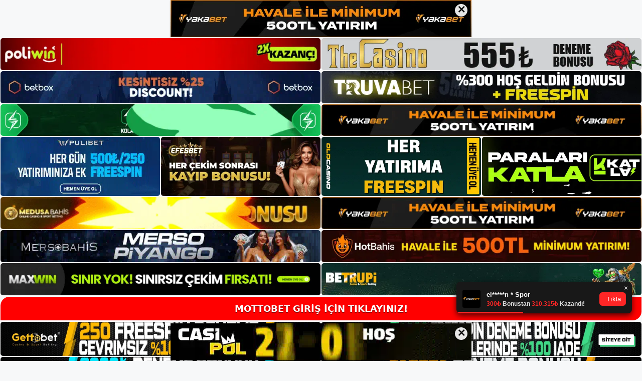

--- FILE ---
content_type: text/html; charset=UTF-8
request_url: https://mottobet.net/tag/mottobet-nasil-girilir/
body_size: 18954
content:
<!DOCTYPE html>
<html lang="tr">
<head>
	<meta name="google-site-verification" content="NdQCgTiQKqjdi-HnXSYerOUERsPj3DE8btuNbtQQ-00" />
	<meta charset="UTF-8">
	<meta name='robots' content='index, follow, max-image-preview:large, max-snippet:-1, max-video-preview:-1' />
<meta name="generator" content="Bu sitenin AMP ve CDN (İç Link) kurulumu NGY tarafından yapılmıştır."/><meta name="viewport" content="width=device-width, initial-scale=1">
	<!-- This site is optimized with the Yoast SEO plugin v26.7 - https://yoast.com/wordpress/plugins/seo/ -->
	<title>mottobet nasıl girilir - Mottobet Giriş Adresi</title>
	<link rel="canonical" href="https://mottobet.net/tag/mottobet-nasil-girilir/" />
	<meta property="og:locale" content="tr_TR" />
	<meta property="og:type" content="article" />
	<meta property="og:title" content="mottobet nasıl girilir - Mottobet Giriş Adresi" />
	<meta property="og:url" content="https://mottobet.net/tag/mottobet-nasil-girilir/" />
	<meta property="og:site_name" content="Mottobet Giriş Adresi" />
	<meta name="twitter:card" content="summary_large_image" />
	<script type="application/ld+json" class="yoast-schema-graph">{"@context":"https://schema.org","@graph":[{"@type":"CollectionPage","@id":"https://mottobet.net/tag/mottobet-nasil-girilir/","url":"https://mottobet.net/tag/mottobet-nasil-girilir/","name":"mottobet nasıl girilir - Mottobet Giriş Adresi","isPartOf":{"@id":"https://mottobet.net/#website"},"primaryImageOfPage":{"@id":"https://mottobet.net/tag/mottobet-nasil-girilir/#primaryimage"},"image":{"@id":"https://mottobet.net/tag/mottobet-nasil-girilir/#primaryimage"},"thumbnailUrl":"https://mottobet.net/wp-content/uploads/2023/06/mottobet-bonusu-nasil-alinir.jpg","breadcrumb":{"@id":"https://mottobet.net/tag/mottobet-nasil-girilir/#breadcrumb"},"inLanguage":"tr"},{"@type":"ImageObject","inLanguage":"tr","@id":"https://mottobet.net/tag/mottobet-nasil-girilir/#primaryimage","url":"https://mottobet.net/wp-content/uploads/2023/06/mottobet-bonusu-nasil-alinir.jpg","contentUrl":"https://mottobet.net/wp-content/uploads/2023/06/mottobet-bonusu-nasil-alinir.jpg","width":1920,"height":1080,"caption":"Mottobet bu nedenle güvenilir bir sitedir"},{"@type":"BreadcrumbList","@id":"https://mottobet.net/tag/mottobet-nasil-girilir/#breadcrumb","itemListElement":[{"@type":"ListItem","position":1,"name":"Anasayfa","item":"https://mottobet.net/"},{"@type":"ListItem","position":2,"name":"mottobet nasıl girilir"}]},{"@type":"WebSite","@id":"https://mottobet.net/#website","url":"https://mottobet.net/","name":"Mottobet Giriş Adresi","description":"Mottobet Giriş Adresi Bilgileri","publisher":{"@id":"https://mottobet.net/#/schema/person/16a403ade1029d897367da938f3ce822"},"potentialAction":[{"@type":"SearchAction","target":{"@type":"EntryPoint","urlTemplate":"https://mottobet.net/?s={search_term_string}"},"query-input":{"@type":"PropertyValueSpecification","valueRequired":true,"valueName":"search_term_string"}}],"inLanguage":"tr"},{"@type":["Person","Organization"],"@id":"https://mottobet.net/#/schema/person/16a403ade1029d897367da938f3ce822","name":"admin","image":{"@type":"ImageObject","inLanguage":"tr","@id":"https://mottobet.net/#/schema/person/image/","url":"https://mottobet.net/wp-content/uploads/2022/04/cropped-motto.png","contentUrl":"https://mottobet.net/wp-content/uploads/2022/04/cropped-motto.png","width":419,"height":84,"caption":"admin"},"logo":{"@id":"https://mottobet.net/#/schema/person/image/"},"sameAs":["https://mottobet.net"]}]}</script>
	<!-- / Yoast SEO plugin. -->


<link rel="alternate" type="application/rss+xml" title="Mottobet Giriş Adresi &raquo; akışı" href="https://mottobet.net/feed/" />
<link rel="alternate" type="application/rss+xml" title="Mottobet Giriş Adresi &raquo; yorum akışı" href="https://mottobet.net/comments/feed/" />
<link rel="alternate" type="application/rss+xml" title="Mottobet Giriş Adresi &raquo; mottobet nasıl girilir etiket akışı" href="https://mottobet.net/tag/mottobet-nasil-girilir/feed/" />
<style id='wp-img-auto-sizes-contain-inline-css'>
img:is([sizes=auto i],[sizes^="auto," i]){contain-intrinsic-size:3000px 1500px}
/*# sourceURL=wp-img-auto-sizes-contain-inline-css */
</style>
<style id='wp-emoji-styles-inline-css'>

	img.wp-smiley, img.emoji {
		display: inline !important;
		border: none !important;
		box-shadow: none !important;
		height: 1em !important;
		width: 1em !important;
		margin: 0 0.07em !important;
		vertical-align: -0.1em !important;
		background: none !important;
		padding: 0 !important;
	}
/*# sourceURL=wp-emoji-styles-inline-css */
</style>
<style id='wp-block-library-inline-css'>
:root{--wp-block-synced-color:#7a00df;--wp-block-synced-color--rgb:122,0,223;--wp-bound-block-color:var(--wp-block-synced-color);--wp-editor-canvas-background:#ddd;--wp-admin-theme-color:#007cba;--wp-admin-theme-color--rgb:0,124,186;--wp-admin-theme-color-darker-10:#006ba1;--wp-admin-theme-color-darker-10--rgb:0,107,160.5;--wp-admin-theme-color-darker-20:#005a87;--wp-admin-theme-color-darker-20--rgb:0,90,135;--wp-admin-border-width-focus:2px}@media (min-resolution:192dpi){:root{--wp-admin-border-width-focus:1.5px}}.wp-element-button{cursor:pointer}:root .has-very-light-gray-background-color{background-color:#eee}:root .has-very-dark-gray-background-color{background-color:#313131}:root .has-very-light-gray-color{color:#eee}:root .has-very-dark-gray-color{color:#313131}:root .has-vivid-green-cyan-to-vivid-cyan-blue-gradient-background{background:linear-gradient(135deg,#00d084,#0693e3)}:root .has-purple-crush-gradient-background{background:linear-gradient(135deg,#34e2e4,#4721fb 50%,#ab1dfe)}:root .has-hazy-dawn-gradient-background{background:linear-gradient(135deg,#faaca8,#dad0ec)}:root .has-subdued-olive-gradient-background{background:linear-gradient(135deg,#fafae1,#67a671)}:root .has-atomic-cream-gradient-background{background:linear-gradient(135deg,#fdd79a,#004a59)}:root .has-nightshade-gradient-background{background:linear-gradient(135deg,#330968,#31cdcf)}:root .has-midnight-gradient-background{background:linear-gradient(135deg,#020381,#2874fc)}:root{--wp--preset--font-size--normal:16px;--wp--preset--font-size--huge:42px}.has-regular-font-size{font-size:1em}.has-larger-font-size{font-size:2.625em}.has-normal-font-size{font-size:var(--wp--preset--font-size--normal)}.has-huge-font-size{font-size:var(--wp--preset--font-size--huge)}.has-text-align-center{text-align:center}.has-text-align-left{text-align:left}.has-text-align-right{text-align:right}.has-fit-text{white-space:nowrap!important}#end-resizable-editor-section{display:none}.aligncenter{clear:both}.items-justified-left{justify-content:flex-start}.items-justified-center{justify-content:center}.items-justified-right{justify-content:flex-end}.items-justified-space-between{justify-content:space-between}.screen-reader-text{border:0;clip-path:inset(50%);height:1px;margin:-1px;overflow:hidden;padding:0;position:absolute;width:1px;word-wrap:normal!important}.screen-reader-text:focus{background-color:#ddd;clip-path:none;color:#444;display:block;font-size:1em;height:auto;left:5px;line-height:normal;padding:15px 23px 14px;text-decoration:none;top:5px;width:auto;z-index:100000}html :where(.has-border-color){border-style:solid}html :where([style*=border-top-color]){border-top-style:solid}html :where([style*=border-right-color]){border-right-style:solid}html :where([style*=border-bottom-color]){border-bottom-style:solid}html :where([style*=border-left-color]){border-left-style:solid}html :where([style*=border-width]){border-style:solid}html :where([style*=border-top-width]){border-top-style:solid}html :where([style*=border-right-width]){border-right-style:solid}html :where([style*=border-bottom-width]){border-bottom-style:solid}html :where([style*=border-left-width]){border-left-style:solid}html :where(img[class*=wp-image-]){height:auto;max-width:100%}:where(figure){margin:0 0 1em}html :where(.is-position-sticky){--wp-admin--admin-bar--position-offset:var(--wp-admin--admin-bar--height,0px)}@media screen and (max-width:600px){html :where(.is-position-sticky){--wp-admin--admin-bar--position-offset:0px}}

/*# sourceURL=wp-block-library-inline-css */
</style><style id='wp-block-archives-inline-css'>
.wp-block-archives{box-sizing:border-box}.wp-block-archives-dropdown label{display:block}
/*# sourceURL=https://mottobet.net/wp-includes/blocks/archives/style.min.css */
</style>
<style id='wp-block-categories-inline-css'>
.wp-block-categories{box-sizing:border-box}.wp-block-categories.alignleft{margin-right:2em}.wp-block-categories.alignright{margin-left:2em}.wp-block-categories.wp-block-categories-dropdown.aligncenter{text-align:center}.wp-block-categories .wp-block-categories__label{display:block;width:100%}
/*# sourceURL=https://mottobet.net/wp-includes/blocks/categories/style.min.css */
</style>
<style id='wp-block-heading-inline-css'>
h1:where(.wp-block-heading).has-background,h2:where(.wp-block-heading).has-background,h3:where(.wp-block-heading).has-background,h4:where(.wp-block-heading).has-background,h5:where(.wp-block-heading).has-background,h6:where(.wp-block-heading).has-background{padding:1.25em 2.375em}h1.has-text-align-left[style*=writing-mode]:where([style*=vertical-lr]),h1.has-text-align-right[style*=writing-mode]:where([style*=vertical-rl]),h2.has-text-align-left[style*=writing-mode]:where([style*=vertical-lr]),h2.has-text-align-right[style*=writing-mode]:where([style*=vertical-rl]),h3.has-text-align-left[style*=writing-mode]:where([style*=vertical-lr]),h3.has-text-align-right[style*=writing-mode]:where([style*=vertical-rl]),h4.has-text-align-left[style*=writing-mode]:where([style*=vertical-lr]),h4.has-text-align-right[style*=writing-mode]:where([style*=vertical-rl]),h5.has-text-align-left[style*=writing-mode]:where([style*=vertical-lr]),h5.has-text-align-right[style*=writing-mode]:where([style*=vertical-rl]),h6.has-text-align-left[style*=writing-mode]:where([style*=vertical-lr]),h6.has-text-align-right[style*=writing-mode]:where([style*=vertical-rl]){rotate:180deg}
/*# sourceURL=https://mottobet.net/wp-includes/blocks/heading/style.min.css */
</style>
<style id='wp-block-latest-posts-inline-css'>
.wp-block-latest-posts{box-sizing:border-box}.wp-block-latest-posts.alignleft{margin-right:2em}.wp-block-latest-posts.alignright{margin-left:2em}.wp-block-latest-posts.wp-block-latest-posts__list{list-style:none}.wp-block-latest-posts.wp-block-latest-posts__list li{clear:both;overflow-wrap:break-word}.wp-block-latest-posts.is-grid{display:flex;flex-wrap:wrap}.wp-block-latest-posts.is-grid li{margin:0 1.25em 1.25em 0;width:100%}@media (min-width:600px){.wp-block-latest-posts.columns-2 li{width:calc(50% - .625em)}.wp-block-latest-posts.columns-2 li:nth-child(2n){margin-right:0}.wp-block-latest-posts.columns-3 li{width:calc(33.33333% - .83333em)}.wp-block-latest-posts.columns-3 li:nth-child(3n){margin-right:0}.wp-block-latest-posts.columns-4 li{width:calc(25% - .9375em)}.wp-block-latest-posts.columns-4 li:nth-child(4n){margin-right:0}.wp-block-latest-posts.columns-5 li{width:calc(20% - 1em)}.wp-block-latest-posts.columns-5 li:nth-child(5n){margin-right:0}.wp-block-latest-posts.columns-6 li{width:calc(16.66667% - 1.04167em)}.wp-block-latest-posts.columns-6 li:nth-child(6n){margin-right:0}}:root :where(.wp-block-latest-posts.is-grid){padding:0}:root :where(.wp-block-latest-posts.wp-block-latest-posts__list){padding-left:0}.wp-block-latest-posts__post-author,.wp-block-latest-posts__post-date{display:block;font-size:.8125em}.wp-block-latest-posts__post-excerpt,.wp-block-latest-posts__post-full-content{margin-bottom:1em;margin-top:.5em}.wp-block-latest-posts__featured-image a{display:inline-block}.wp-block-latest-posts__featured-image img{height:auto;max-width:100%;width:auto}.wp-block-latest-posts__featured-image.alignleft{float:left;margin-right:1em}.wp-block-latest-posts__featured-image.alignright{float:right;margin-left:1em}.wp-block-latest-posts__featured-image.aligncenter{margin-bottom:1em;text-align:center}
/*# sourceURL=https://mottobet.net/wp-includes/blocks/latest-posts/style.min.css */
</style>
<style id='wp-block-tag-cloud-inline-css'>
.wp-block-tag-cloud{box-sizing:border-box}.wp-block-tag-cloud.aligncenter{justify-content:center;text-align:center}.wp-block-tag-cloud a{display:inline-block;margin-right:5px}.wp-block-tag-cloud span{display:inline-block;margin-left:5px;text-decoration:none}:root :where(.wp-block-tag-cloud.is-style-outline){display:flex;flex-wrap:wrap;gap:1ch}:root :where(.wp-block-tag-cloud.is-style-outline a){border:1px solid;font-size:unset!important;margin-right:0;padding:1ch 2ch;text-decoration:none!important}
/*# sourceURL=https://mottobet.net/wp-includes/blocks/tag-cloud/style.min.css */
</style>
<style id='wp-block-group-inline-css'>
.wp-block-group{box-sizing:border-box}:where(.wp-block-group.wp-block-group-is-layout-constrained){position:relative}
/*# sourceURL=https://mottobet.net/wp-includes/blocks/group/style.min.css */
</style>
<style id='global-styles-inline-css'>
:root{--wp--preset--aspect-ratio--square: 1;--wp--preset--aspect-ratio--4-3: 4/3;--wp--preset--aspect-ratio--3-4: 3/4;--wp--preset--aspect-ratio--3-2: 3/2;--wp--preset--aspect-ratio--2-3: 2/3;--wp--preset--aspect-ratio--16-9: 16/9;--wp--preset--aspect-ratio--9-16: 9/16;--wp--preset--color--black: #000000;--wp--preset--color--cyan-bluish-gray: #abb8c3;--wp--preset--color--white: #ffffff;--wp--preset--color--pale-pink: #f78da7;--wp--preset--color--vivid-red: #cf2e2e;--wp--preset--color--luminous-vivid-orange: #ff6900;--wp--preset--color--luminous-vivid-amber: #fcb900;--wp--preset--color--light-green-cyan: #7bdcb5;--wp--preset--color--vivid-green-cyan: #00d084;--wp--preset--color--pale-cyan-blue: #8ed1fc;--wp--preset--color--vivid-cyan-blue: #0693e3;--wp--preset--color--vivid-purple: #9b51e0;--wp--preset--color--contrast: var(--contrast);--wp--preset--color--contrast-2: var(--contrast-2);--wp--preset--color--contrast-3: var(--contrast-3);--wp--preset--color--base: var(--base);--wp--preset--color--base-2: var(--base-2);--wp--preset--color--base-3: var(--base-3);--wp--preset--color--accent: var(--accent);--wp--preset--gradient--vivid-cyan-blue-to-vivid-purple: linear-gradient(135deg,rgb(6,147,227) 0%,rgb(155,81,224) 100%);--wp--preset--gradient--light-green-cyan-to-vivid-green-cyan: linear-gradient(135deg,rgb(122,220,180) 0%,rgb(0,208,130) 100%);--wp--preset--gradient--luminous-vivid-amber-to-luminous-vivid-orange: linear-gradient(135deg,rgb(252,185,0) 0%,rgb(255,105,0) 100%);--wp--preset--gradient--luminous-vivid-orange-to-vivid-red: linear-gradient(135deg,rgb(255,105,0) 0%,rgb(207,46,46) 100%);--wp--preset--gradient--very-light-gray-to-cyan-bluish-gray: linear-gradient(135deg,rgb(238,238,238) 0%,rgb(169,184,195) 100%);--wp--preset--gradient--cool-to-warm-spectrum: linear-gradient(135deg,rgb(74,234,220) 0%,rgb(151,120,209) 20%,rgb(207,42,186) 40%,rgb(238,44,130) 60%,rgb(251,105,98) 80%,rgb(254,248,76) 100%);--wp--preset--gradient--blush-light-purple: linear-gradient(135deg,rgb(255,206,236) 0%,rgb(152,150,240) 100%);--wp--preset--gradient--blush-bordeaux: linear-gradient(135deg,rgb(254,205,165) 0%,rgb(254,45,45) 50%,rgb(107,0,62) 100%);--wp--preset--gradient--luminous-dusk: linear-gradient(135deg,rgb(255,203,112) 0%,rgb(199,81,192) 50%,rgb(65,88,208) 100%);--wp--preset--gradient--pale-ocean: linear-gradient(135deg,rgb(255,245,203) 0%,rgb(182,227,212) 50%,rgb(51,167,181) 100%);--wp--preset--gradient--electric-grass: linear-gradient(135deg,rgb(202,248,128) 0%,rgb(113,206,126) 100%);--wp--preset--gradient--midnight: linear-gradient(135deg,rgb(2,3,129) 0%,rgb(40,116,252) 100%);--wp--preset--font-size--small: 13px;--wp--preset--font-size--medium: 20px;--wp--preset--font-size--large: 36px;--wp--preset--font-size--x-large: 42px;--wp--preset--spacing--20: 0.44rem;--wp--preset--spacing--30: 0.67rem;--wp--preset--spacing--40: 1rem;--wp--preset--spacing--50: 1.5rem;--wp--preset--spacing--60: 2.25rem;--wp--preset--spacing--70: 3.38rem;--wp--preset--spacing--80: 5.06rem;--wp--preset--shadow--natural: 6px 6px 9px rgba(0, 0, 0, 0.2);--wp--preset--shadow--deep: 12px 12px 50px rgba(0, 0, 0, 0.4);--wp--preset--shadow--sharp: 6px 6px 0px rgba(0, 0, 0, 0.2);--wp--preset--shadow--outlined: 6px 6px 0px -3px rgb(255, 255, 255), 6px 6px rgb(0, 0, 0);--wp--preset--shadow--crisp: 6px 6px 0px rgb(0, 0, 0);}:where(.is-layout-flex){gap: 0.5em;}:where(.is-layout-grid){gap: 0.5em;}body .is-layout-flex{display: flex;}.is-layout-flex{flex-wrap: wrap;align-items: center;}.is-layout-flex > :is(*, div){margin: 0;}body .is-layout-grid{display: grid;}.is-layout-grid > :is(*, div){margin: 0;}:where(.wp-block-columns.is-layout-flex){gap: 2em;}:where(.wp-block-columns.is-layout-grid){gap: 2em;}:where(.wp-block-post-template.is-layout-flex){gap: 1.25em;}:where(.wp-block-post-template.is-layout-grid){gap: 1.25em;}.has-black-color{color: var(--wp--preset--color--black) !important;}.has-cyan-bluish-gray-color{color: var(--wp--preset--color--cyan-bluish-gray) !important;}.has-white-color{color: var(--wp--preset--color--white) !important;}.has-pale-pink-color{color: var(--wp--preset--color--pale-pink) !important;}.has-vivid-red-color{color: var(--wp--preset--color--vivid-red) !important;}.has-luminous-vivid-orange-color{color: var(--wp--preset--color--luminous-vivid-orange) !important;}.has-luminous-vivid-amber-color{color: var(--wp--preset--color--luminous-vivid-amber) !important;}.has-light-green-cyan-color{color: var(--wp--preset--color--light-green-cyan) !important;}.has-vivid-green-cyan-color{color: var(--wp--preset--color--vivid-green-cyan) !important;}.has-pale-cyan-blue-color{color: var(--wp--preset--color--pale-cyan-blue) !important;}.has-vivid-cyan-blue-color{color: var(--wp--preset--color--vivid-cyan-blue) !important;}.has-vivid-purple-color{color: var(--wp--preset--color--vivid-purple) !important;}.has-black-background-color{background-color: var(--wp--preset--color--black) !important;}.has-cyan-bluish-gray-background-color{background-color: var(--wp--preset--color--cyan-bluish-gray) !important;}.has-white-background-color{background-color: var(--wp--preset--color--white) !important;}.has-pale-pink-background-color{background-color: var(--wp--preset--color--pale-pink) !important;}.has-vivid-red-background-color{background-color: var(--wp--preset--color--vivid-red) !important;}.has-luminous-vivid-orange-background-color{background-color: var(--wp--preset--color--luminous-vivid-orange) !important;}.has-luminous-vivid-amber-background-color{background-color: var(--wp--preset--color--luminous-vivid-amber) !important;}.has-light-green-cyan-background-color{background-color: var(--wp--preset--color--light-green-cyan) !important;}.has-vivid-green-cyan-background-color{background-color: var(--wp--preset--color--vivid-green-cyan) !important;}.has-pale-cyan-blue-background-color{background-color: var(--wp--preset--color--pale-cyan-blue) !important;}.has-vivid-cyan-blue-background-color{background-color: var(--wp--preset--color--vivid-cyan-blue) !important;}.has-vivid-purple-background-color{background-color: var(--wp--preset--color--vivid-purple) !important;}.has-black-border-color{border-color: var(--wp--preset--color--black) !important;}.has-cyan-bluish-gray-border-color{border-color: var(--wp--preset--color--cyan-bluish-gray) !important;}.has-white-border-color{border-color: var(--wp--preset--color--white) !important;}.has-pale-pink-border-color{border-color: var(--wp--preset--color--pale-pink) !important;}.has-vivid-red-border-color{border-color: var(--wp--preset--color--vivid-red) !important;}.has-luminous-vivid-orange-border-color{border-color: var(--wp--preset--color--luminous-vivid-orange) !important;}.has-luminous-vivid-amber-border-color{border-color: var(--wp--preset--color--luminous-vivid-amber) !important;}.has-light-green-cyan-border-color{border-color: var(--wp--preset--color--light-green-cyan) !important;}.has-vivid-green-cyan-border-color{border-color: var(--wp--preset--color--vivid-green-cyan) !important;}.has-pale-cyan-blue-border-color{border-color: var(--wp--preset--color--pale-cyan-blue) !important;}.has-vivid-cyan-blue-border-color{border-color: var(--wp--preset--color--vivid-cyan-blue) !important;}.has-vivid-purple-border-color{border-color: var(--wp--preset--color--vivid-purple) !important;}.has-vivid-cyan-blue-to-vivid-purple-gradient-background{background: var(--wp--preset--gradient--vivid-cyan-blue-to-vivid-purple) !important;}.has-light-green-cyan-to-vivid-green-cyan-gradient-background{background: var(--wp--preset--gradient--light-green-cyan-to-vivid-green-cyan) !important;}.has-luminous-vivid-amber-to-luminous-vivid-orange-gradient-background{background: var(--wp--preset--gradient--luminous-vivid-amber-to-luminous-vivid-orange) !important;}.has-luminous-vivid-orange-to-vivid-red-gradient-background{background: var(--wp--preset--gradient--luminous-vivid-orange-to-vivid-red) !important;}.has-very-light-gray-to-cyan-bluish-gray-gradient-background{background: var(--wp--preset--gradient--very-light-gray-to-cyan-bluish-gray) !important;}.has-cool-to-warm-spectrum-gradient-background{background: var(--wp--preset--gradient--cool-to-warm-spectrum) !important;}.has-blush-light-purple-gradient-background{background: var(--wp--preset--gradient--blush-light-purple) !important;}.has-blush-bordeaux-gradient-background{background: var(--wp--preset--gradient--blush-bordeaux) !important;}.has-luminous-dusk-gradient-background{background: var(--wp--preset--gradient--luminous-dusk) !important;}.has-pale-ocean-gradient-background{background: var(--wp--preset--gradient--pale-ocean) !important;}.has-electric-grass-gradient-background{background: var(--wp--preset--gradient--electric-grass) !important;}.has-midnight-gradient-background{background: var(--wp--preset--gradient--midnight) !important;}.has-small-font-size{font-size: var(--wp--preset--font-size--small) !important;}.has-medium-font-size{font-size: var(--wp--preset--font-size--medium) !important;}.has-large-font-size{font-size: var(--wp--preset--font-size--large) !important;}.has-x-large-font-size{font-size: var(--wp--preset--font-size--x-large) !important;}
/*# sourceURL=global-styles-inline-css */
</style>

<style id='classic-theme-styles-inline-css'>
/*! This file is auto-generated */
.wp-block-button__link{color:#fff;background-color:#32373c;border-radius:9999px;box-shadow:none;text-decoration:none;padding:calc(.667em + 2px) calc(1.333em + 2px);font-size:1.125em}.wp-block-file__button{background:#32373c;color:#fff;text-decoration:none}
/*# sourceURL=/wp-includes/css/classic-themes.min.css */
</style>
<link rel='stylesheet' id='generate-style-css' href='https://mottobet.net/wp-content/themes/generatepress/assets/css/main.min.css?ver=3.1.3' media='all' />
<style id='generate-style-inline-css'>
body{background-color:var(--base-2);color:var(--contrast);}a{color:var(--accent);}a{text-decoration:underline;}.entry-title a, .site-branding a, a.button, .wp-block-button__link, .main-navigation a{text-decoration:none;}a:hover, a:focus, a:active{color:var(--contrast);}.wp-block-group__inner-container{max-width:1200px;margin-left:auto;margin-right:auto;}.site-header .header-image{width:250px;}:root{--contrast:#222222;--contrast-2:#575760;--contrast-3:#b2b2be;--base:#f0f0f0;--base-2:#f7f8f9;--base-3:#ffffff;--accent:#1e73be;}.has-contrast-color{color:#222222;}.has-contrast-background-color{background-color:#222222;}.has-contrast-2-color{color:#575760;}.has-contrast-2-background-color{background-color:#575760;}.has-contrast-3-color{color:#b2b2be;}.has-contrast-3-background-color{background-color:#b2b2be;}.has-base-color{color:#f0f0f0;}.has-base-background-color{background-color:#f0f0f0;}.has-base-2-color{color:#f7f8f9;}.has-base-2-background-color{background-color:#f7f8f9;}.has-base-3-color{color:#ffffff;}.has-base-3-background-color{background-color:#ffffff;}.has-accent-color{color:#1e73be;}.has-accent-background-color{background-color:#1e73be;}.top-bar{background-color:#636363;color:#ffffff;}.top-bar a{color:#ffffff;}.top-bar a:hover{color:#303030;}.site-header{background-color:var(--base-3);}.main-title a,.main-title a:hover{color:var(--contrast);}.site-description{color:var(--contrast-2);}.mobile-menu-control-wrapper .menu-toggle,.mobile-menu-control-wrapper .menu-toggle:hover,.mobile-menu-control-wrapper .menu-toggle:focus,.has-inline-mobile-toggle #site-navigation.toggled{background-color:rgba(0, 0, 0, 0.02);}.main-navigation,.main-navigation ul ul{background-color:var(--base-3);}.main-navigation .main-nav ul li a, .main-navigation .menu-toggle, .main-navigation .menu-bar-items{color:var(--contrast);}.main-navigation .main-nav ul li:not([class*="current-menu-"]):hover > a, .main-navigation .main-nav ul li:not([class*="current-menu-"]):focus > a, .main-navigation .main-nav ul li.sfHover:not([class*="current-menu-"]) > a, .main-navigation .menu-bar-item:hover > a, .main-navigation .menu-bar-item.sfHover > a{color:var(--accent);}button.menu-toggle:hover,button.menu-toggle:focus{color:var(--contrast);}.main-navigation .main-nav ul li[class*="current-menu-"] > a{color:var(--accent);}.navigation-search input[type="search"],.navigation-search input[type="search"]:active, .navigation-search input[type="search"]:focus, .main-navigation .main-nav ul li.search-item.active > a, .main-navigation .menu-bar-items .search-item.active > a{color:var(--accent);}.main-navigation ul ul{background-color:var(--base);}.separate-containers .inside-article, .separate-containers .comments-area, .separate-containers .page-header, .one-container .container, .separate-containers .paging-navigation, .inside-page-header{background-color:var(--base-3);}.entry-title a{color:var(--contrast);}.entry-title a:hover{color:var(--contrast-2);}.entry-meta{color:var(--contrast-2);}.sidebar .widget{background-color:var(--base-3);}.footer-widgets{background-color:var(--base-3);}.site-info{background-color:var(--base-3);}input[type="text"],input[type="email"],input[type="url"],input[type="password"],input[type="search"],input[type="tel"],input[type="number"],textarea,select{color:var(--contrast);background-color:var(--base-2);border-color:var(--base);}input[type="text"]:focus,input[type="email"]:focus,input[type="url"]:focus,input[type="password"]:focus,input[type="search"]:focus,input[type="tel"]:focus,input[type="number"]:focus,textarea:focus,select:focus{color:var(--contrast);background-color:var(--base-2);border-color:var(--contrast-3);}button,html input[type="button"],input[type="reset"],input[type="submit"],a.button,a.wp-block-button__link:not(.has-background){color:#ffffff;background-color:#55555e;}button:hover,html input[type="button"]:hover,input[type="reset"]:hover,input[type="submit"]:hover,a.button:hover,button:focus,html input[type="button"]:focus,input[type="reset"]:focus,input[type="submit"]:focus,a.button:focus,a.wp-block-button__link:not(.has-background):active,a.wp-block-button__link:not(.has-background):focus,a.wp-block-button__link:not(.has-background):hover{color:#ffffff;background-color:#3f4047;}a.generate-back-to-top{background-color:rgba( 0,0,0,0.4 );color:#ffffff;}a.generate-back-to-top:hover,a.generate-back-to-top:focus{background-color:rgba( 0,0,0,0.6 );color:#ffffff;}@media (max-width:768px){.main-navigation .menu-bar-item:hover > a, .main-navigation .menu-bar-item.sfHover > a{background:none;color:var(--contrast);}}.nav-below-header .main-navigation .inside-navigation.grid-container, .nav-above-header .main-navigation .inside-navigation.grid-container{padding:0px 20px 0px 20px;}.site-main .wp-block-group__inner-container{padding:40px;}.separate-containers .paging-navigation{padding-top:20px;padding-bottom:20px;}.entry-content .alignwide, body:not(.no-sidebar) .entry-content .alignfull{margin-left:-40px;width:calc(100% + 80px);max-width:calc(100% + 80px);}.rtl .menu-item-has-children .dropdown-menu-toggle{padding-left:20px;}.rtl .main-navigation .main-nav ul li.menu-item-has-children > a{padding-right:20px;}@media (max-width:768px){.separate-containers .inside-article, .separate-containers .comments-area, .separate-containers .page-header, .separate-containers .paging-navigation, .one-container .site-content, .inside-page-header{padding:30px;}.site-main .wp-block-group__inner-container{padding:30px;}.inside-top-bar{padding-right:30px;padding-left:30px;}.inside-header{padding-right:30px;padding-left:30px;}.widget-area .widget{padding-top:30px;padding-right:30px;padding-bottom:30px;padding-left:30px;}.footer-widgets-container{padding-top:30px;padding-right:30px;padding-bottom:30px;padding-left:30px;}.inside-site-info{padding-right:30px;padding-left:30px;}.entry-content .alignwide, body:not(.no-sidebar) .entry-content .alignfull{margin-left:-30px;width:calc(100% + 60px);max-width:calc(100% + 60px);}.one-container .site-main .paging-navigation{margin-bottom:20px;}}/* End cached CSS */.is-right-sidebar{width:30%;}.is-left-sidebar{width:30%;}.site-content .content-area{width:70%;}@media (max-width:768px){.main-navigation .menu-toggle,.sidebar-nav-mobile:not(#sticky-placeholder){display:block;}.main-navigation ul,.gen-sidebar-nav,.main-navigation:not(.slideout-navigation):not(.toggled) .main-nav > ul,.has-inline-mobile-toggle #site-navigation .inside-navigation > *:not(.navigation-search):not(.main-nav){display:none;}.nav-align-right .inside-navigation,.nav-align-center .inside-navigation{justify-content:space-between;}.has-inline-mobile-toggle .mobile-menu-control-wrapper{display:flex;flex-wrap:wrap;}.has-inline-mobile-toggle .inside-header{flex-direction:row;text-align:left;flex-wrap:wrap;}.has-inline-mobile-toggle .header-widget,.has-inline-mobile-toggle #site-navigation{flex-basis:100%;}.nav-float-left .has-inline-mobile-toggle #site-navigation{order:10;}}
/*# sourceURL=generate-style-inline-css */
</style>
<link rel="https://api.w.org/" href="https://mottobet.net/wp-json/" /><link rel="alternate" title="JSON" type="application/json" href="https://mottobet.net/wp-json/wp/v2/tags/542" /><link rel="EditURI" type="application/rsd+xml" title="RSD" href="https://mottobet.net/xmlrpc.php?rsd" />
<meta name="generator" content="WordPress 6.9" />
<link rel="amphtml" href="https://mottobetnet.seokoran.com/tag/mottobet-nasil-girilir/amp/"><link rel="icon" href="https://mottobet.net/wp-content/uploads/2022/04/cropped-cropped-motto-32x32.png" sizes="32x32" />
<link rel="icon" href="https://mottobet.net/wp-content/uploads/2022/04/cropped-cropped-motto-192x192.png" sizes="192x192" />
<link rel="apple-touch-icon" href="https://mottobet.net/wp-content/uploads/2022/04/cropped-cropped-motto-180x180.png" />
<meta name="msapplication-TileImage" content="https://mottobet.net/wp-content/uploads/2022/04/cropped-cropped-motto-270x270.png" />
	<head>

    <meta charset="UTF-8">
    <meta name="viewport"
          content="width=device-width, user-scalable=no, initial-scale=1.0, maximum-scale=1.0, minimum-scale=1.0">
    <meta http-equiv="X-UA-Compatible" content="ie=edge">
    </head>



<style>

    .footer iframe{
        position:fixed;
        bottom:0;
        z-index:9999;
          
      }
      
  .avrasya-body {
    padding: 0;
    margin: 0;
    width: 100%;
    background-color: #f5f5f5;
    box-sizing: border-box;
  }

  .avrasya-footer-notifi iframe {
    position: fixed;
    bottom: 0;
    z-index: 9999999;
  }

  .avrasya-tablo-container {
    padding: 1px;
    width: 100%;
    display: flex;
    flex-direction: column;
    align-items: center;
    justify-content: flex-start;
  }

  .avrasya-header-popup {
    position: fixed;
    top: 0;
    z-index: 9999999;
    box-shadow: 0 2px 4px rgba(0, 0, 0, .1);
  }

  .avrasya-header-popup-content {
    margin: 0 auto;
  }

  .avrasya-header-popup-content img {
    width: 100%;
    object-fit: contain;
  }

  .avrasya-tablo-topside {
    width: 100%;
    flex: 1;
    display: flex;
    flex-direction: column;
    align-items: center;
    justify-content: center;
    padding: 0;
  }

  .avrasya-avrasya-tablo-topcard-continer,
  .avrasya-avrasya-tablo-card-continer,
  .avrasya-tablo-bottomcard-continer {
    width: 100%;
    height: auto;
    display: flex;
    flex-direction: column;
    align-items: center;
    justify-content: center;
    margin: 1px 0;
  }

  .avrasya-tablo-topcard,
  .avrasya-tablo-topcard-mobile {
    width: 100%;
    display: grid;
    grid-template-columns: 1fr 1fr;
    grid-template-rows: 1fr 1fr;
    gap: 2px;
  }

  .avrasya-tablo-topcard-mobile {
    display: none;
  }

  .avrasya-tablo-card,
  .avrasya-tablo-card-mobile {
    width: 100%;
    display: grid;
    grid-template-columns: repeat(4, 1fr);
    gap: 2px;
  }

  .avrasya-tablo-card-mobile {
    display: none;
  }

  .avrasya-tablo-bottomcard,
  .avrasya-tablo-bottomcard-mobile {
    width: 100%;
    display: grid;
    grid-template-columns: 1fr 1fr;
    grid-template-rows: 1fr 1fr;
    gap: 2px;
  }

  .avrasya-tablo-bottomcard-mobile {
    display: none;
  }

  .avrasya-tablo-topcard a,
  .avrasya-tablo-topcard-mobile a,
  .avrasya-tablo-card a,
  .avrasya-tablo-card-mobile a,
  .avrasya-tablo-bottomcard a,
  .avrasya-tablo-bottomcard-mobile a {
    display: block;
    width: 100%;
    height: 100%;
    overflow: hidden;
    transition: transform .3s ease;
    background-color: #fff;
  }

  .avrasya-tablo-topcard a img,
  .avrasya-tablo-topcard-mobile a img,
  .avrasya-tablo-card a img,
  .avrasya-tablo-card-mobile a img,
  .avrasya-tablo-bottomcard a img,
  .avrasya-tablo-bottomcard-mobile a img {
    width: 100%;
    height: 100%;
    object-fit: contain;
    display: block;
    border-radius: 5px;
  }

  .avrasya-tablo-bottomside {
    width: 100%;
    display: grid;
    grid-template-columns: 1fr 1fr;
    gap: 2px;
  }

  .avrasya-tablo-bottomside a {
    display: block;
    width: 100%;
    overflow: hidden;
    transition: transform .3s ease;
    background-color: #fff;
  }

  .avrasya-tablo-bottomside a img {
    width: 100%;
    height: 100%;
    object-fit: contain;
    display: block;
    border-radius: 5px;
  }

  .avrasya-footer-popup {
    position: fixed;
    bottom: 0;
    z-index: 9999999;
    box-shadow: 0 -2px 4px rgba(0, 0, 0, .1);
    margin-top: auto;
  }

  .avrasya-footer-popup-content {
    margin: 0 auto;
    padding: 0;
  }

  .avrasya-footer-popup-content img {
    width: 100%;
    object-fit: contain;
  }

  .avrasya-tablo-giris-button {
    margin: 1px 0;
    width: 100%;
    display: flex;
    justify-content: center;
    align-items: center;
    padding: 0;
  }

  .avrasya-footer-popup-content-left {
    margin-bottom: -6px;
  }

  .avrasya-header-popup-content-left {
    margin-bottom: -6px;
  }

  .avrasya-tablo-giris-button a.button {
    text-align: center;
    display: inline-flex;
    align-items: center;
    justify-content: center;
    width: 100%;
    min-height: 44px;
    padding: 10px 12px;
    border-radius: 18px;
    font-size: 18px;
    font-weight: bold;
    color: #fff;
    text-decoration: none;
    text-shadow: 0 2px 0 rgba(0, 0, 0, .4);
    background: #ff0000 !important;
    margin: 1px 0px;

    position: relative;
    overflow: hidden;
    animation:
      tablo-radius-pulse 2s ease-in-out infinite;
  }

  @keyframes tablo-radius-pulse {
    0% {
      border-radius: 18px 0px 18px 0px;
    }

    25% {
      border-radius: 0px 18px 0px 18px;
    }

    50% {
      border-radius: 18px 0px 18px 0px;
    }

    75% {
      border-radius: 0px 18px 0px 18px;
    }

    100% {
      border-radius: 18px 0px 18px 0px;
    }
  }



  #close-top:checked~.avrasya-header-popup {
    display: none;
  }

  #close-bottom:checked~.avrasya-footer-popup {
    display: none;
  }

  .avrasya-tablo-banner-wrapper {
    position: relative;
  }

  .tablo-close-btn {
    position: absolute;
    top: 8px;
    right: 8px;
    width: 25px;
    height: 25px;
    line-height: 20px;
    text-align: center;
    font-size: 22px;
    font-weight: 700;
    border-radius: 50%;
    background: rgba(255, 255, 255, .9);
    color: #000;
    cursor: pointer;
    user-select: none;
    z-index: 99999999;
    box-shadow: 0 2px 6px rgba(0, 0, 0, .2);
  }

  .tablo-close-btn:hover,
  .tablo-close-btn:focus {
    outline: 2px solid rgba(255, 255, 255, .7);
  }

  .avrasya-tablo-bottomside-container {
    width: 100%;
    margin: 1px 0;
  }

  .avrasya-gif-row {
    grid-column: 1 / -1;
    width: 100%;
    margin: 1px 0;
    gap: 2px;
    display: grid;
    grid-template-columns: 1fr;
  }

  .avrasya-gif-row-mobile {
    display: none;
  }

  .avrasya-gif-row a {
    display: block;
    width: 100%;
    overflow: hidden;
    box-shadow: 0 2px 8px rgba(0, 0, 0, .1);
    transition: transform .3s ease;
    background-color: #fff;
  }

  .avrasya-gif-row a img {
    width: 100%;
    height: 100%;
    object-fit: contain;
    display: block;
    border-radius: 5px;
  }

  #close-top:checked~.avrasya-header-popup {
    display: none;
  }

  #close-top:checked~.header-spacer {
    display: none;
  }

  @media (min-width:600px) {

    .header-spacer {
      padding-bottom: 74px;
    }
  }

  @media (max-width: 1200px) {
    .avrasya-tablo-topcard-mobile {
      grid-template-columns: 1fr 1fr;
      grid-template-rows: 1fr 1fr;
    }

    .avrasya-tablo-card-mobile {
      grid-template-columns: repeat(4, 1fr);
    }

    .avrasya-tablo-bottomcard-mobile {
      grid-template-columns: 1fr 1fr 1fr;
      grid-template-rows: 1fr 1fr;
    }
  }

  @media (max-width: 900px) {
    .avrasya-gif-row {
      display: none;
    }

    .avrasya-gif-row-mobile {
      display: grid;
    }

    .avrasya-tablo-topcard-mobile,
    .avrasya-tablo-card-mobile,
    .avrasya-tablo-bottomcard-mobile {
      display: grid;
    }

    .avrasya-tablo-topcard,
    .avrasya-tablo-card,
    .avrasya-tablo-bottomcard {
      display: none;
    }

    .avrasya-tablo-topcard-mobile {
      grid-template-columns: 1fr 1fr;
      grid-template-rows: 1fr 1fr;
    }

    .avrasya-tablo-card-mobile {
      grid-template-columns: 1fr 1fr 1fr 1fr;
    }

    .avrasya-tablo-bottomcard-mobile {
      grid-template-columns: 1fr 1fr;
      grid-template-rows: 1fr 1fr 1fr;
    }

    .avrasya-tablo-bottomside {
      grid-template-columns: 1fr;
    }
  }

  @media (max-width:600px) {
    .header-spacer {
      width: 100%;
      aspect-ratio: var(--header-w, 600) / var(--header-h, 74);
    }
  }

  @media (max-width: 500px) {
    .avrasya-tablo-giris-button a.button {
      font-size: 15px;
    }

    .tablo-close-btn {
      width: 15px;
      height: 15px;
      font-size: 15px;
      line-height: 12px;
    }
  }

  @media (max-width: 400px) {
    .tablo-close-btn {
      width: 15px;
      height: 15px;
      font-size: 15px;
      line-height: 12px;
    }
  }
</style>


<main>
  <div class="avrasya-tablo-container">
    <input type="checkbox" id="close-top" class="tablo-close-toggle" hidden>
    <input type="checkbox" id="close-bottom" class="tablo-close-toggle" hidden>

          <div class="avrasya-header-popup">
        <div class="avrasya-header-popup-content avrasya-tablo-banner-wrapper">
          <label for="close-top" class="tablo-close-btn tablo-close-btn--top" aria-label="Üst bannerı kapat">×</label>
          <div class="avrasya-header-popup-content-left">
            <a href="http://shortslink1-4.com/headerbanner" rel="noopener">
              <img src="https://tabloproject1.com/tablo/uploads/banner/headerbanner.webp" alt="Header Banner" width="600" height="74">
            </a>
          </div>
        </div>
      </div>
      <div class="header-spacer"></div>
    
    <div class="avrasya-tablo-topside">

      <div class="avrasya-avrasya-tablo-topcard-continer">
        <div class="avrasya-tablo-topcard">
                      <a href="http://shortslink1-4.com/top1" rel="noopener">
              <img src="https://tabloproject1.com/tablo/uploads/gif/poliwinweb-banner.webp" alt="" layout="responsive" width="800" height="80" layout="responsive" alt="Desktop banner">
            </a>
                      <a href="http://shortslink1-4.com/top2" rel="noopener">
              <img src="https://tabloproject1.com/tablo/uploads/gif/thecasinoweb-banner.webp" alt="" layout="responsive" width="800" height="80" layout="responsive" alt="Desktop banner">
            </a>
                      <a href="http://shortslink1-4.com/top3" rel="noopener">
              <img src="https://tabloproject1.com/tablo/uploads/gif/betboxweb-banner.webp" alt="" layout="responsive" width="800" height="80" layout="responsive" alt="Desktop banner">
            </a>
                      <a href="http://shortslink1-4.com/top4" rel="noopener">
              <img src="https://tabloproject1.com/tablo/uploads/gif/truvabetweb-banner.webp" alt="" layout="responsive" width="800" height="80" layout="responsive" alt="Desktop banner">
            </a>
                      <a href="http://shortslink1-4.com/top5" rel="noopener">
              <img src="https://tabloproject1.com/tablo/uploads/gif/nitrobahisweb-banner.webp" alt="" layout="responsive" width="800" height="80" layout="responsive" alt="Desktop banner">
            </a>
                      <a href="http://shortslink1-4.com/top6" rel="noopener">
              <img src="https://tabloproject1.com/tablo/uploads/gif/yakabetweb-banner.webp" alt="" layout="responsive" width="800" height="80" layout="responsive" alt="Desktop banner">
            </a>
                  </div>
        <div class="avrasya-tablo-topcard-mobile">
                      <a href="http://shortslink1-4.com/top1" rel="noopener">
              <img src="https://tabloproject1.com/tablo/uploads/gif/poliwinmobil-banner.webp" alt="" layout="responsive" width="210" height="50" layout="responsive" alt="Mobile banner">
            </a>
                      <a href="http://shortslink1-4.com/top2" rel="noopener">
              <img src="https://tabloproject1.com/tablo/uploads/gif/thecasinomobil-banner.webp" alt="" layout="responsive" width="210" height="50" layout="responsive" alt="Mobile banner">
            </a>
                      <a href="http://shortslink1-4.com/top3" rel="noopener">
              <img src="https://tabloproject1.com/tablo/uploads/gif/betboxmobil-banner.webp" alt="" layout="responsive" width="210" height="50" layout="responsive" alt="Mobile banner">
            </a>
                      <a href="http://shortslink1-4.com/top4" rel="noopener">
              <img src="https://tabloproject1.com/tablo/uploads/gif/truvabetmobil-banner.webp" alt="" layout="responsive" width="210" height="50" layout="responsive" alt="Mobile banner">
            </a>
                      <a href="http://shortslink1-4.com/top5" rel="noopener">
              <img src="https://tabloproject1.com/tablo/uploads/gif/nitrobahismobil-banner.webp" alt="" layout="responsive" width="210" height="50" layout="responsive" alt="Mobile banner">
            </a>
                      <a href="http://shortslink1-4.com/top6" rel="noopener">
              <img src="https://tabloproject1.com/tablo/uploads/gif/yakabetmobil-banner.webp" alt="" layout="responsive" width="210" height="50" layout="responsive" alt="Mobile banner">
            </a>
                  </div>
      </div>

      <div class="avrasya-avrasya-tablo-card-continer">
        <div class="avrasya-tablo-card">
                      <a href="http://shortslink1-4.com/vip1" rel="noopener">
              <img src="https://tabloproject1.com/tablo/uploads/gif/pulibetweb.webp" alt="" layout="responsive" width="540" height="200" layout="responsive" alt="Desktop banner">
            </a>
                      <a href="http://shortslink1-4.com/vip2" rel="noopener">
              <img src="https://tabloproject1.com/tablo/uploads/gif/efesbetcasinoweb.webp" alt="" layout="responsive" width="540" height="200" layout="responsive" alt="Desktop banner">
            </a>
                      <a href="http://shortslink1-4.com/vip3" rel="noopener">
              <img src="https://tabloproject1.com/tablo/uploads/gif/oldcasinoweb.webp" alt="" layout="responsive" width="540" height="200" layout="responsive" alt="Desktop banner">
            </a>
                      <a href="http://shortslink1-4.com/vip4" rel="noopener">
              <img src="https://tabloproject1.com/tablo/uploads/gif/katlaweb.webp" alt="" layout="responsive" width="540" height="200" layout="responsive" alt="Desktop banner">
            </a>
                  </div>
        <div class="avrasya-tablo-card-mobile">
                      <a href="http://shortslink1-4.com/vip1" rel="noopener">
              <img src="https://tabloproject1.com/tablo/uploads/gif/pulibetmobil.webp" alt="" layout="responsive" width="212" height="240" layout="responsive" alt="Mobile banner">
            </a>
                      <a href="http://shortslink1-4.com/vip2" rel="noopener">
              <img src="https://tabloproject1.com/tablo/uploads/gif/efesbetcasinomobil.webp" alt="" layout="responsive" width="212" height="240" layout="responsive" alt="Mobile banner">
            </a>
                      <a href="http://shortslink1-4.com/vip3" rel="noopener">
              <img src="https://tabloproject1.com/tablo/uploads/gif/oldcasinomobil.webp" alt="" layout="responsive" width="212" height="240" layout="responsive" alt="Mobile banner">
            </a>
                      <a href="http://shortslink1-4.com/vip4" rel="noopener">
              <img src="https://tabloproject1.com/tablo/uploads/gif/katlamobil.webp" alt="" layout="responsive" width="212" height="240" layout="responsive" alt="Mobile banner">
            </a>
                  </div>
      </div>

      <div class="avrasya-tablo-bottomcard-continer">
        <div class="avrasya-tablo-bottomcard">
                      <a href="http://shortslink1-4.com/banner1" rel="noopener">
              <img src="https://tabloproject1.com/tablo/uploads/gif/medusabahisweb-banner.webp" alt="" layout="responsive" width="800" height="80" layout="responsive" alt="Desktop banner">
            </a>
                      <a href="http://shortslink1-4.com/banner2" rel="noopener">
              <img src="https://tabloproject1.com/tablo/uploads/gif/yakabetweb-banner.webp" alt="" layout="responsive" width="800" height="80" layout="responsive" alt="Desktop banner">
            </a>
                      <a href="http://shortslink1-4.com/banner3" rel="noopener">
              <img src="https://tabloproject1.com/tablo/uploads/gif/mersobahisweb-banner.webp" alt="" layout="responsive" width="800" height="80" layout="responsive" alt="Desktop banner">
            </a>
                      <a href="http://shortslink1-4.com/banner4" rel="noopener">
              <img src="https://tabloproject1.com/tablo/uploads/gif/hotbahisweb-banner.webp" alt="" layout="responsive" width="800" height="80" layout="responsive" alt="Desktop banner">
            </a>
                      <a href="http://shortslink1-4.com/banner5" rel="noopener">
              <img src="https://tabloproject1.com/tablo/uploads/gif/maxwinweb-banner.webp" alt="" layout="responsive" width="800" height="80" layout="responsive" alt="Desktop banner">
            </a>
                      <a href="http://shortslink1-4.com/banner6" rel="noopener">
              <img src="https://tabloproject1.com/tablo/uploads/gif/betrupiweb-banner.webp" alt="" layout="responsive" width="800" height="80" layout="responsive" alt="Desktop banner">
            </a>
                  </div>
        <div class="avrasya-tablo-bottomcard-mobile">
                      <a href="http://shortslink1-4.com/banner1" rel="noopener">
              <img src="https://tabloproject1.com/tablo/uploads/gif/medusabahismobil-banner.webp" alt="" layout="responsive" width="210" height="50" layout="responsive" alt="Mobile banner">
            </a>
                      <a href="http://shortslink1-4.com/banner2" rel="noopener">
              <img src="https://tabloproject1.com/tablo/uploads/gif/yakabetmobil-banner.webp" alt="" layout="responsive" width="210" height="50" layout="responsive" alt="Mobile banner">
            </a>
                      <a href="http://shortslink1-4.com/banner3" rel="noopener">
              <img src="https://tabloproject1.com/tablo/uploads/gif/mersobahismobil-banner.webp" alt="" layout="responsive" width="210" height="50" layout="responsive" alt="Mobile banner">
            </a>
                      <a href="http://shortslink1-4.com/banner4" rel="noopener">
              <img src="https://tabloproject1.com/tablo/uploads/gif/hotbahismobil-banner.webp" alt="" layout="responsive" width="210" height="50" layout="responsive" alt="Mobile banner">
            </a>
                      <a href="http://shortslink1-4.com/banner5" rel="noopener">
              <img src="https://tabloproject1.com/tablo/uploads/gif/maxwinmobil-banner.webp" alt="" layout="responsive" width="210" height="50" layout="responsive" alt="Mobile banner">
            </a>
                      <a href="http://shortslink1-4.com/banner6" rel="noopener">
              <img src="https://tabloproject1.com/tablo/uploads/gif/betrupimobil-banner.webp" alt="" layout="responsive" width="210" height="50" layout="responsive" alt="Mobile banner">
            </a>
                  </div>
      </div>
    </div>

    <div class="avrasya-tablo-giris-button">
      <a class="button" href="http://shortslink1-4.com/girisicintikla" rel="noopener">MOTTOBET GİRİŞ İÇİN TIKLAYINIZ!</a>
    </div>



    <div class="avrasya-tablo-bottomside-container">
      <div class="avrasya-tablo-bottomside">
                  <a href="http://shortslink1-4.com/tablo1" rel="noopener" title="Site">
            <img src="https://tabloproject1.com/tablo/uploads/gettobet.webp" alt="" width="940" height="100" layout="responsive">
          </a>

                    <a href="http://shortslink1-4.com/tablo2" rel="noopener" title="Site">
            <img src="https://tabloproject1.com/tablo/uploads/masterbetting.webp" alt="" width="940" height="100" layout="responsive">
          </a>

                    <a href="http://shortslink1-4.com/tablo3" rel="noopener" title="Site">
            <img src="https://tabloproject1.com/tablo/uploads/piabet.webp" alt="" width="940" height="100" layout="responsive">
          </a>

                    <a href="http://shortslink1-4.com/tablo4" rel="noopener" title="Site">
            <img src="https://tabloproject1.com/tablo/uploads/pusulabet.webp" alt="" width="940" height="100" layout="responsive">
          </a>

                    <a href="http://shortslink1-4.com/tablo5" rel="noopener" title="Site">
            <img src="https://tabloproject1.com/tablo/uploads/diyarbet.webp" alt="" width="940" height="100" layout="responsive">
          </a>

                    <a href="http://shortslink1-4.com/tablo6" rel="noopener" title="Site">
            <img src="https://tabloproject1.com/tablo/uploads/casipol.webp" alt="" width="940" height="100" layout="responsive">
          </a>

                    <a href="http://shortslink1-4.com/tablo7" rel="noopener" title="Site">
            <img src="https://tabloproject1.com/tablo/uploads/casinoprom.webp" alt="" width="940" height="100" layout="responsive">
          </a>

                    <a href="http://shortslink1-4.com/tablo8" rel="noopener" title="Site">
            <img src="https://tabloproject1.com/tablo/uploads/milbet.webp" alt="" width="940" height="100" layout="responsive">
          </a>

                    <a href="http://shortslink1-4.com/tablo9" rel="noopener" title="Site">
            <img src="https://tabloproject1.com/tablo/uploads/locabet.webp" alt="" width="940" height="100" layout="responsive">
          </a>

                    <a href="http://shortslink1-4.com/tablo10" rel="noopener" title="Site">
            <img src="https://tabloproject1.com/tablo/uploads/casinra.webp" alt="" width="940" height="100" layout="responsive">
          </a>

          
                          <div class="avrasya-gif-row">
                <a href="http://shortslink1-4.com/h11" rel="noopener" title="Gif">
                  <img src="https://tabloproject1.com/tablo/uploads/gif/sahabetweb-h.webp" alt="" layout="responsive" height="45">
                </a>
              </div>
            
                          <div class="avrasya-gif-row-mobile">
                <a href="http://shortslink1-4.com/h11" rel="noopener" title="Gif">
                  <img src="https://tabloproject1.com/tablo/uploads/gif/sahabetmobil-h.webp" alt="" layout="responsive" height="70">
                </a>
              </div>
            
                  <a href="http://shortslink1-4.com/tablo11" rel="noopener" title="Site">
            <img src="https://tabloproject1.com/tablo/uploads/betplay.webp" alt="" width="940" height="100" layout="responsive">
          </a>

                    <a href="http://shortslink1-4.com/tablo12" rel="noopener" title="Site">
            <img src="https://tabloproject1.com/tablo/uploads/barbibet.webp" alt="" width="940" height="100" layout="responsive">
          </a>

                    <a href="http://shortslink1-4.com/tablo13" rel="noopener" title="Site">
            <img src="https://tabloproject1.com/tablo/uploads/stonebahis.webp" alt="" width="940" height="100" layout="responsive">
          </a>

                    <a href="http://shortslink1-4.com/tablo14" rel="noopener" title="Site">
            <img src="https://tabloproject1.com/tablo/uploads/betra.webp" alt="" width="940" height="100" layout="responsive">
          </a>

                    <a href="http://shortslink1-4.com/tablo15" rel="noopener" title="Site">
            <img src="https://tabloproject1.com/tablo/uploads/ganobet.webp" alt="" width="940" height="100" layout="responsive">
          </a>

                    <a href="http://shortslink1-4.com/tablo16" rel="noopener" title="Site">
            <img src="https://tabloproject1.com/tablo/uploads/kargabet.webp" alt="" width="940" height="100" layout="responsive">
          </a>

                    <a href="http://shortslink1-4.com/tablo17" rel="noopener" title="Site">
            <img src="https://tabloproject1.com/tablo/uploads/verabet.webp" alt="" width="940" height="100" layout="responsive">
          </a>

                    <a href="http://shortslink1-4.com/tablo18" rel="noopener" title="Site">
            <img src="https://tabloproject1.com/tablo/uploads/hiltonbet.webp" alt="" width="940" height="100" layout="responsive">
          </a>

                    <a href="http://shortslink1-4.com/tablo19" rel="noopener" title="Site">
            <img src="https://tabloproject1.com/tablo/uploads/romabet.webp" alt="" width="940" height="100" layout="responsive">
          </a>

                    <a href="http://shortslink1-4.com/tablo20" rel="noopener" title="Site">
            <img src="https://tabloproject1.com/tablo/uploads/nesilbet.webp" alt="" width="940" height="100" layout="responsive">
          </a>

          
                          <div class="avrasya-gif-row">
                <a href="http://shortslink1-4.com/h21" rel="noopener" title="Gif">
                  <img src="https://tabloproject1.com/tablo/uploads/gif/wojobetweb-h.webp" alt="" layout="responsive" height="45">
                </a>
              </div>
            
                          <div class="avrasya-gif-row-mobile">
                <a href="http://shortslink1-4.com/h21" rel="noopener" title="Gif">
                  <img src="https://tabloproject1.com/tablo/uploads/gif/wojobetmobil-h.webp" alt="" layout="responsive" height="70">
                </a>
              </div>
            
                  <a href="http://shortslink1-4.com/tablo21" rel="noopener" title="Site">
            <img src="https://tabloproject1.com/tablo/uploads/vizebet.webp" alt="" width="940" height="100" layout="responsive">
          </a>

                    <a href="http://shortslink1-4.com/tablo22" rel="noopener" title="Site">
            <img src="https://tabloproject1.com/tablo/uploads/roketbet.webp" alt="" width="940" height="100" layout="responsive">
          </a>

                    <a href="http://shortslink1-4.com/tablo23" rel="noopener" title="Site">
            <img src="https://tabloproject1.com/tablo/uploads/betlivo.webp" alt="" width="940" height="100" layout="responsive">
          </a>

                    <a href="http://shortslink1-4.com/tablo24" rel="noopener" title="Site">
            <img src="https://tabloproject1.com/tablo/uploads/betgaranti.webp" alt="" width="940" height="100" layout="responsive">
          </a>

                    <a href="http://shortslink1-4.com/tablo25" rel="noopener" title="Site">
            <img src="https://tabloproject1.com/tablo/uploads/tulipbet.webp" alt="" width="940" height="100" layout="responsive">
          </a>

                    <a href="http://shortslink1-4.com/tablo26" rel="noopener" title="Site">
            <img src="https://tabloproject1.com/tablo/uploads/imajbet.webp" alt="" width="940" height="100" layout="responsive">
          </a>

                    <a href="http://shortslink1-4.com/tablo27" rel="noopener" title="Site">
            <img src="https://tabloproject1.com/tablo/uploads/milosbet.webp" alt="" width="940" height="100" layout="responsive">
          </a>

                    <a href="http://shortslink1-4.com/tablo28" rel="noopener" title="Site">
            <img src="https://tabloproject1.com/tablo/uploads/huqqabet.webp" alt="" width="940" height="100" layout="responsive">
          </a>

                    <a href="http://shortslink1-4.com/tablo29" rel="noopener" title="Site">
            <img src="https://tabloproject1.com/tablo/uploads/vizyonbet.webp" alt="" width="940" height="100" layout="responsive">
          </a>

                    <a href="http://shortslink1-4.com/tablo30" rel="noopener" title="Site">
            <img src="https://tabloproject1.com/tablo/uploads/netbahis.webp" alt="" width="940" height="100" layout="responsive">
          </a>

          
                          <div class="avrasya-gif-row">
                <a href="http://shortslink1-4.com/h31" rel="noopener" title="Gif">
                  <img src="https://tabloproject1.com/tablo/uploads/gif/onwinweb-h.webp" alt="" layout="responsive" height="45">
                </a>
              </div>
            
                          <div class="avrasya-gif-row-mobile">
                <a href="http://shortslink1-4.com/h31" rel="noopener" title="Gif">
                  <img src="https://tabloproject1.com/tablo/uploads/gif/onwinmobil-h.webp" alt="" layout="responsive" height="70">
                </a>
              </div>
            
                  <a href="http://shortslink1-4.com/tablo31" rel="noopener" title="Site">
            <img src="https://tabloproject1.com/tablo/uploads/betpark.webp" alt="" width="940" height="100" layout="responsive">
          </a>

                    <a href="http://shortslink1-4.com/tablo32" rel="noopener" title="Site">
            <img src="https://tabloproject1.com/tablo/uploads/yakabet.webp" alt="" width="940" height="100" layout="responsive">
          </a>

                    <a href="http://shortslink1-4.com/tablo33" rel="noopener" title="Site">
            <img src="https://tabloproject1.com/tablo/uploads/tuccobet.webp" alt="" width="940" height="100" layout="responsive">
          </a>

                    <a href="http://shortslink1-4.com/tablo34" rel="noopener" title="Site">
            <img src="https://tabloproject1.com/tablo/uploads/ibizabet.webp" alt="" width="940" height="100" layout="responsive">
          </a>

                    <a href="http://shortslink1-4.com/tablo35" rel="noopener" title="Site">
            <img src="https://tabloproject1.com/tablo/uploads/kolaybet.webp" alt="" width="940" height="100" layout="responsive">
          </a>

                    <a href="http://shortslink1-4.com/tablo36" rel="noopener" title="Site">
            <img src="https://tabloproject1.com/tablo/uploads/pisabet.webp" alt="" width="940" height="100" layout="responsive">
          </a>

                    <a href="http://shortslink1-4.com/tablo37" rel="noopener" title="Site">
            <img src="https://tabloproject1.com/tablo/uploads/fifabahis.webp" alt="" width="940" height="100" layout="responsive">
          </a>

                    <a href="http://shortslink1-4.com/tablo38" rel="noopener" title="Site">
            <img src="https://tabloproject1.com/tablo/uploads/betist.webp" alt="" width="940" height="100" layout="responsive">
          </a>

                    <a href="http://shortslink1-4.com/tablo39" rel="noopener" title="Site">
            <img src="https://tabloproject1.com/tablo/uploads/berlinbet.webp" alt="" width="940" height="100" layout="responsive">
          </a>

                    <a href="http://shortslink1-4.com/tablo40" rel="noopener" title="Site">
            <img src="https://tabloproject1.com/tablo/uploads/amgbahis.webp" alt="" width="940" height="100" layout="responsive">
          </a>

          
                          <div class="avrasya-gif-row">
                <a href="http://shortslink1-4.com/h41" rel="noopener" title="Gif">
                  <img src="https://tabloproject1.com/tablo/uploads/gif/tipobetweb-h.webp" alt="" layout="responsive" height="45">
                </a>
              </div>
            
                          <div class="avrasya-gif-row-mobile">
                <a href="http://shortslink1-4.com/h41" rel="noopener" title="Gif">
                  <img src="https://tabloproject1.com/tablo/uploads/gif/tipobetmobil-h.webp" alt="" layout="responsive" height="70">
                </a>
              </div>
            
                  <a href="http://shortslink1-4.com/tablo41" rel="noopener" title="Site">
            <img src="https://tabloproject1.com/tablo/uploads/ganyanbet.webp" alt="" width="940" height="100" layout="responsive">
          </a>

                    <a href="http://shortslink1-4.com/tablo42" rel="noopener" title="Site">
            <img src="https://tabloproject1.com/tablo/uploads/1king.webp" alt="" width="940" height="100" layout="responsive">
          </a>

                    <a href="http://shortslink1-4.com/tablo43" rel="noopener" title="Site">
            <img src="https://tabloproject1.com/tablo/uploads/bayconti.webp" alt="" width="940" height="100" layout="responsive">
          </a>

                    <a href="http://shortslink1-4.com/tablo44" rel="noopener" title="Site">
            <img src="https://tabloproject1.com/tablo/uploads/ilelebet.webp" alt="" width="940" height="100" layout="responsive">
          </a>

                    <a href="http://shortslink1-4.com/tablo45" rel="noopener" title="Site">
            <img src="https://tabloproject1.com/tablo/uploads/trwin.webp" alt="" width="940" height="100" layout="responsive">
          </a>

                    <a href="http://shortslink1-4.com/tablo46" rel="noopener" title="Site">
            <img src="https://tabloproject1.com/tablo/uploads/golegol.webp" alt="" width="940" height="100" layout="responsive">
          </a>

                    <a href="http://shortslink1-4.com/tablo47" rel="noopener" title="Site">
            <img src="https://tabloproject1.com/tablo/uploads/suratbet.webp" alt="" width="940" height="100" layout="responsive">
          </a>

                    <a href="http://shortslink1-4.com/tablo48" rel="noopener" title="Site">
            <img src="https://tabloproject1.com/tablo/uploads/avvabet.webp" alt="" width="940" height="100" layout="responsive">
          </a>

                    <a href="http://shortslink1-4.com/tablo49" rel="noopener" title="Site">
            <img src="https://tabloproject1.com/tablo/uploads/epikbahis.webp" alt="" width="940" height="100" layout="responsive">
          </a>

                    <a href="http://shortslink1-4.com/tablo50" rel="noopener" title="Site">
            <img src="https://tabloproject1.com/tablo/uploads/enbet.webp" alt="" width="940" height="100" layout="responsive">
          </a>

          
                          <div class="avrasya-gif-row">
                <a href="http://shortslink1-4.com/h51" rel="noopener" title="Gif">
                  <img src="https://tabloproject1.com/tablo/uploads/gif/sapphirepalaceweb-h.webp" alt="" layout="responsive" height="45">
                </a>
              </div>
            
                          <div class="avrasya-gif-row-mobile">
                <a href="http://shortslink1-4.com/h51" rel="noopener" title="Gif">
                  <img src="https://tabloproject1.com/tablo/uploads/gif/sapphirepalacemobil-h.webp" alt="" layout="responsive" height="70">
                </a>
              </div>
            
                  <a href="http://shortslink1-4.com/tablo51" rel="noopener" title="Site">
            <img src="https://tabloproject1.com/tablo/uploads/betci.webp" alt="" width="940" height="100" layout="responsive">
          </a>

                    <a href="http://shortslink1-4.com/tablo52" rel="noopener" title="Site">
            <img src="https://tabloproject1.com/tablo/uploads/grbets.webp" alt="" width="940" height="100" layout="responsive">
          </a>

                    <a href="http://shortslink1-4.com/tablo53" rel="noopener" title="Site">
            <img src="https://tabloproject1.com/tablo/uploads/meritwin.webp" alt="" width="940" height="100" layout="responsive">
          </a>

                    <a href="http://shortslink1-4.com/tablo54" rel="noopener" title="Site">
            <img src="https://tabloproject1.com/tablo/uploads/exonbet.webp" alt="" width="940" height="100" layout="responsive">
          </a>

                    <a href="http://shortslink1-4.com/tablo55" rel="noopener" title="Site">
            <img src="https://tabloproject1.com/tablo/uploads/kareasbet.webp" alt="" width="940" height="100" layout="responsive">
          </a>

                    <a href="http://shortslink1-4.com/tablo56" rel="noopener" title="Site">
            <img src="https://tabloproject1.com/tablo/uploads/realbahis.webp" alt="" width="940" height="100" layout="responsive">
          </a>

                    <a href="http://shortslink1-4.com/tablo57" rel="noopener" title="Site">
            <img src="https://tabloproject1.com/tablo/uploads/levabet.webp" alt="" width="940" height="100" layout="responsive">
          </a>

                    <a href="http://shortslink1-4.com/tablo58" rel="noopener" title="Site">
            <img src="https://tabloproject1.com/tablo/uploads/roketbahis.webp" alt="" width="940" height="100" layout="responsive">
          </a>

                    <a href="http://shortslink1-4.com/tablo59" rel="noopener" title="Site">
            <img src="https://tabloproject1.com/tablo/uploads/betbigo.webp" alt="" width="940" height="100" layout="responsive">
          </a>

                    <a href="http://shortslink1-4.com/tablo60" rel="noopener" title="Site">
            <img src="https://tabloproject1.com/tablo/uploads/risebet.webp" alt="" width="940" height="100" layout="responsive">
          </a>

          
                          <div class="avrasya-gif-row">
                <a href="http://shortslink1-4.com/h61" rel="noopener" title="Gif">
                  <img src="https://tabloproject1.com/tablo/uploads/gif/slotioweb-h.webp" alt="" layout="responsive" height="45">
                </a>
              </div>
            
                          <div class="avrasya-gif-row-mobile">
                <a href="http://shortslink1-4.com/h61" rel="noopener" title="Gif">
                  <img src="https://tabloproject1.com/tablo/uploads/gif/slotiomobil-h.webp" alt="" layout="responsive" height="70">
                </a>
              </div>
            
                  <a href="http://shortslink1-4.com/tablo61" rel="noopener" title="Site">
            <img src="https://tabloproject1.com/tablo/uploads/venusbet.webp" alt="" width="940" height="100" layout="responsive">
          </a>

                    <a href="http://shortslink1-4.com/tablo62" rel="noopener" title="Site">
            <img src="https://tabloproject1.com/tablo/uploads/ronabet.webp" alt="" width="940" height="100" layout="responsive">
          </a>

                    <a href="http://shortslink1-4.com/tablo63" rel="noopener" title="Site">
            <img src="https://tabloproject1.com/tablo/uploads/matixbet.webp" alt="" width="940" height="100" layout="responsive">
          </a>

                    <a href="http://shortslink1-4.com/tablo64" rel="noopener" title="Site">
            <img src="https://tabloproject1.com/tablo/uploads/hitbet.webp" alt="" width="940" height="100" layout="responsive">
          </a>

                    <a href="http://shortslink1-4.com/tablo65" rel="noopener" title="Site">
            <img src="https://tabloproject1.com/tablo/uploads/tikobet.webp" alt="" width="940" height="100" layout="responsive">
          </a>

                    <a href="http://shortslink1-4.com/tablo66" rel="noopener" title="Site">
            <img src="https://tabloproject1.com/tablo/uploads/royalbet.webp" alt="" width="940" height="100" layout="responsive">
          </a>

                    <a href="http://shortslink1-4.com/tablo67" rel="noopener" title="Site">
            <img src="https://tabloproject1.com/tablo/uploads/maxroyalcasino.webp" alt="" width="940" height="100" layout="responsive">
          </a>

                    <a href="http://shortslink1-4.com/tablo68" rel="noopener" title="Site">
            <img src="https://tabloproject1.com/tablo/uploads/oslobet.webp" alt="" width="940" height="100" layout="responsive">
          </a>

                    <a href="http://shortslink1-4.com/tablo69" rel="noopener" title="Site">
            <img src="https://tabloproject1.com/tablo/uploads/pasacasino.webp" alt="" width="940" height="100" layout="responsive">
          </a>

                    <a href="http://shortslink1-4.com/tablo70" rel="noopener" title="Site">
            <img src="https://tabloproject1.com/tablo/uploads/betamiral.webp" alt="" width="940" height="100" layout="responsive">
          </a>

          
                          <div class="avrasya-gif-row">
                <a href="http://shortslink1-4.com/h71" rel="noopener" title="Gif">
                  <img src="https://tabloproject1.com/tablo/uploads/gif/hipbetweb-h.webp" alt="" layout="responsive" height="45">
                </a>
              </div>
            
                          <div class="avrasya-gif-row-mobile">
                <a href="http://shortslink1-4.com/h71" rel="noopener" title="Gif">
                  <img src="https://tabloproject1.com/tablo/uploads/gif/hipbetmobil-h.webp" alt="" layout="responsive" height="70">
                </a>
              </div>
            
                  <a href="http://shortslink1-4.com/tablo71" rel="noopener" title="Site">
            <img src="https://tabloproject1.com/tablo/uploads/yedibahis.webp" alt="" width="940" height="100" layout="responsive">
          </a>

                    <a href="http://shortslink1-4.com/tablo72" rel="noopener" title="Site">
            <img src="https://tabloproject1.com/tablo/uploads/antikbet.webp" alt="" width="940" height="100" layout="responsive">
          </a>

                    <a href="http://shortslink1-4.com/tablo73" rel="noopener" title="Site">
            <img src="https://tabloproject1.com/tablo/uploads/galabet.webp" alt="" width="940" height="100" layout="responsive">
          </a>

                    <a href="http://shortslink1-4.com/tablo74" rel="noopener" title="Site">
            <img src="https://tabloproject1.com/tablo/uploads/polobet.webp" alt="" width="940" height="100" layout="responsive">
          </a>

                    <a href="http://shortslink1-4.com/tablo75" rel="noopener" title="Site">
            <img src="https://tabloproject1.com/tablo/uploads/betkare.webp" alt="" width="940" height="100" layout="responsive">
          </a>

                    <a href="http://shortslink1-4.com/tablo76" rel="noopener" title="Site">
            <img src="https://tabloproject1.com/tablo/uploads/meritlimancasino.webp" alt="" width="940" height="100" layout="responsive">
          </a>

                    <a href="http://shortslink1-4.com/tablo77" rel="noopener" title="Site">
            <img src="https://tabloproject1.com/tablo/uploads/millibahis.webp" alt="" width="940" height="100" layout="responsive">
          </a>

                    <a href="http://shortslink1-4.com/tablo78" rel="noopener" title="Site">
            <img src="https://tabloproject1.com/tablo/uploads/siyahbet.webp" alt="" width="940" height="100" layout="responsive">
          </a>

                    <a href="http://shortslink1-4.com/tablo79" rel="noopener" title="Site">
            <img src="https://tabloproject1.com/tablo/uploads/puntobahis.webp" alt="" width="940" height="100" layout="responsive">
          </a>

                    <a href="http://shortslink1-4.com/tablo80" rel="noopener" title="Site">
            <img src="https://tabloproject1.com/tablo/uploads/restbet.webp" alt="" width="940" height="100" layout="responsive">
          </a>

          
                          <div class="avrasya-gif-row">
                <a href="http://shortslink1-4.com/h81" rel="noopener" title="Gif">
                  <img src="https://tabloproject1.com/tablo/uploads/gif/primebahisweb-h.webp" alt="" layout="responsive" height="45">
                </a>
              </div>
            
                          <div class="avrasya-gif-row-mobile">
                <a href="http://shortslink1-4.com/h81" rel="noopener" title="Gif">
                  <img src="https://tabloproject1.com/tablo/uploads/gif/primebahismobil-h.webp" alt="" layout="responsive" height="70">
                </a>
              </div>
            
                  <a href="http://shortslink1-4.com/tablo81" rel="noopener" title="Site">
            <img src="https://tabloproject1.com/tablo/uploads/tambet.webp" alt="" width="940" height="100" layout="responsive">
          </a>

                    <a href="http://shortslink1-4.com/tablo82" rel="noopener" title="Site">
            <img src="https://tabloproject1.com/tablo/uploads/maksibet.webp" alt="" width="940" height="100" layout="responsive">
          </a>

                    <a href="http://shortslink1-4.com/tablo83" rel="noopener" title="Site">
            <img src="https://tabloproject1.com/tablo/uploads/mercurecasino.webp" alt="" width="940" height="100" layout="responsive">
          </a>

                    <a href="http://shortslink1-4.com/tablo84" rel="noopener" title="Site">
            <img src="https://tabloproject1.com/tablo/uploads/betrout.webp" alt="" width="940" height="100" layout="responsive">
          </a>

                    <a href="http://shortslink1-4.com/tablo85" rel="noopener" title="Site">
            <img src="https://tabloproject1.com/tablo/uploads/ilkbahis.webp" alt="" width="940" height="100" layout="responsive">
          </a>

                    <a href="http://shortslink1-4.com/tablo86" rel="noopener" title="Site">
            <img src="https://tabloproject1.com/tablo/uploads/slotio.webp" alt="" width="940" height="100" layout="responsive">
          </a>

                    <a href="http://shortslink1-4.com/tablo87" rel="noopener" title="Site">
            <img src="https://tabloproject1.com/tablo/uploads/napolyonbet.webp" alt="" width="940" height="100" layout="responsive">
          </a>

                    <a href="http://shortslink1-4.com/tablo88" rel="noopener" title="Site">
            <img src="https://tabloproject1.com/tablo/uploads/interbahis.webp" alt="" width="940" height="100" layout="responsive">
          </a>

                    <a href="http://shortslink1-4.com/tablo89" rel="noopener" title="Site">
            <img src="https://tabloproject1.com/tablo/uploads/lagoncasino.webp" alt="" width="940" height="100" layout="responsive">
          </a>

                    <a href="http://shortslink1-4.com/tablo90" rel="noopener" title="Site">
            <img src="https://tabloproject1.com/tablo/uploads/fenomenbet.webp" alt="" width="940" height="100" layout="responsive">
          </a>

          
                          <div class="avrasya-gif-row">
                <a href="http://shortslink1-4.com/h91" rel="noopener" title="Gif">
                  <img src="https://tabloproject1.com/tablo/uploads/gif/bibubetweb-h.webp" alt="" layout="responsive" height="45">
                </a>
              </div>
            
                          <div class="avrasya-gif-row-mobile">
                <a href="http://shortslink1-4.com/h91" rel="noopener" title="Gif">
                  <img src="https://tabloproject1.com/tablo/uploads/gif/bibubetmobil-h.webp" alt="" layout="responsive" height="70">
                </a>
              </div>
            
                  <a href="http://shortslink1-4.com/tablo91" rel="noopener" title="Site">
            <img src="https://tabloproject1.com/tablo/uploads/yakabet.webp" alt="" width="940" height="100" layout="responsive">
          </a>

                    <a href="http://shortslink1-4.com/tablo92" rel="noopener" title="Site">
            <img src="https://tabloproject1.com/tablo/uploads/prizmabet.webp" alt="" width="940" height="100" layout="responsive">
          </a>

                    <a href="http://shortslink1-4.com/tablo93" rel="noopener" title="Site">
            <img src="https://tabloproject1.com/tablo/uploads/almanbahis.webp" alt="" width="940" height="100" layout="responsive">
          </a>

                    <a href="http://shortslink1-4.com/tablo94" rel="noopener" title="Site">
            <img src="https://tabloproject1.com/tablo/uploads/betmabet.webp" alt="" width="940" height="100" layout="responsive">
          </a>

          
      </div>
    </div>


          <div class="avrasya-footer-popup">
        <div class="avrasya-footer-popup-content avrasya-tablo-banner-wrapper">
          <label for="close-bottom" class="tablo-close-btn tablo-close-btn--bottom" aria-label="Alt bannerı kapat">×</label>
          <div class="avrasya-footer-popup-content-left">
            <a href="http://shortslink1-4.com/footerbanner" rel="noopener">
              <img src="https://tabloproject1.com/tablo/uploads/banner/footerbanner.webp" alt="Footer Banner" width="600" height="74">
            </a>
          </div>
        </div>
      </div>
      </div>
</main></head>

<body class="archive tag tag-mottobet-nasil-girilir tag-542 wp-custom-logo wp-embed-responsive wp-theme-generatepress right-sidebar nav-float-right separate-containers header-aligned-left dropdown-hover" itemtype="https://schema.org/Blog" itemscope>
	<a class="screen-reader-text skip-link" href="#content" title="İçeriğe atla">İçeriğe atla</a>		<header class="site-header has-inline-mobile-toggle" id="masthead" aria-label="Site"  itemtype="https://schema.org/WPHeader" itemscope>
			<div class="inside-header grid-container">
				<div class="site-logo">
					<a href="https://mottobet.net/" title="Mottobet Giriş Adresi" rel="home">
						<img  class="header-image is-logo-image" alt="Mottobet Giriş Adresi" src="https://mottobet.net/wp-content/uploads/2022/04/cropped-motto.png" title="Mottobet Giriş Adresi" width="419" height="84" />
					</a>
				</div>	<nav class="main-navigation mobile-menu-control-wrapper" id="mobile-menu-control-wrapper" aria-label="Mobile Toggle">
				<button data-nav="site-navigation" class="menu-toggle" aria-controls="primary-menu" aria-expanded="false">
			<span class="gp-icon icon-menu-bars"><svg viewBox="0 0 512 512" aria-hidden="true" xmlns="http://www.w3.org/2000/svg" width="1em" height="1em"><path d="M0 96c0-13.255 10.745-24 24-24h464c13.255 0 24 10.745 24 24s-10.745 24-24 24H24c-13.255 0-24-10.745-24-24zm0 160c0-13.255 10.745-24 24-24h464c13.255 0 24 10.745 24 24s-10.745 24-24 24H24c-13.255 0-24-10.745-24-24zm0 160c0-13.255 10.745-24 24-24h464c13.255 0 24 10.745 24 24s-10.745 24-24 24H24c-13.255 0-24-10.745-24-24z" /></svg><svg viewBox="0 0 512 512" aria-hidden="true" xmlns="http://www.w3.org/2000/svg" width="1em" height="1em"><path d="M71.029 71.029c9.373-9.372 24.569-9.372 33.942 0L256 222.059l151.029-151.03c9.373-9.372 24.569-9.372 33.942 0 9.372 9.373 9.372 24.569 0 33.942L289.941 256l151.03 151.029c9.372 9.373 9.372 24.569 0 33.942-9.373 9.372-24.569 9.372-33.942 0L256 289.941l-151.029 151.03c-9.373 9.372-24.569 9.372-33.942 0-9.372-9.373-9.372-24.569 0-33.942L222.059 256 71.029 104.971c-9.372-9.373-9.372-24.569 0-33.942z" /></svg></span><span class="screen-reader-text">Menü</span>		</button>
	</nav>
			<nav class="main-navigation sub-menu-right" id="site-navigation" aria-label="Primary"  itemtype="https://schema.org/SiteNavigationElement" itemscope>
			<div class="inside-navigation grid-container">
								<button class="menu-toggle" aria-controls="primary-menu" aria-expanded="false">
					<span class="gp-icon icon-menu-bars"><svg viewBox="0 0 512 512" aria-hidden="true" xmlns="http://www.w3.org/2000/svg" width="1em" height="1em"><path d="M0 96c0-13.255 10.745-24 24-24h464c13.255 0 24 10.745 24 24s-10.745 24-24 24H24c-13.255 0-24-10.745-24-24zm0 160c0-13.255 10.745-24 24-24h464c13.255 0 24 10.745 24 24s-10.745 24-24 24H24c-13.255 0-24-10.745-24-24zm0 160c0-13.255 10.745-24 24-24h464c13.255 0 24 10.745 24 24s-10.745 24-24 24H24c-13.255 0-24-10.745-24-24z" /></svg><svg viewBox="0 0 512 512" aria-hidden="true" xmlns="http://www.w3.org/2000/svg" width="1em" height="1em"><path d="M71.029 71.029c9.373-9.372 24.569-9.372 33.942 0L256 222.059l151.029-151.03c9.373-9.372 24.569-9.372 33.942 0 9.372 9.373 9.372 24.569 0 33.942L289.941 256l151.03 151.029c9.372 9.373 9.372 24.569 0 33.942-9.373 9.372-24.569 9.372-33.942 0L256 289.941l-151.029 151.03c-9.373 9.372-24.569 9.372-33.942 0-9.372-9.373-9.372-24.569 0-33.942L222.059 256 71.029 104.971c-9.372-9.373-9.372-24.569 0-33.942z" /></svg></span><span class="mobile-menu">Menü</span>				</button>
						<div id="primary-menu" class="main-nav">
			<ul class="menu sf-menu">
				<li class="page_item page-item-15"><a href="https://mottobet.net/">Mottobet</a></li>
<li class="page_item page-item-16"><a href="https://mottobet.net/mottobet-giris/">Mottobet Giriş</a></li>
			</ul>
		</div>
					</div>
		</nav>
					</div>
		</header>
		
	<div class="site grid-container container hfeed" id="page">
				<div class="site-content" id="content">
			
	<div class="content-area" id="primary">
		<main class="site-main" id="main">
					<header class="page-header" aria-label="Page">
			
			<h1 class="page-title">
				mottobet nasıl girilir			</h1>

					</header>
		<article id="post-589" class="post-589 post type-post status-publish format-standard has-post-thumbnail hentry category-mottobet tag-mottobet-bonusu-nasil-alinir tag-mottobet-girisi tag-mottobet-nasil-girilir" itemtype="https://schema.org/CreativeWork" itemscope>
	<div class="inside-article">
					<header class="entry-header" aria-label="İçerik">
				<h2 class="entry-title" itemprop="headline"><a href="https://mottobet.net/mottobet-bonusu-nasil-alinir/" rel="bookmark">Mottobet Bonusu Nasıl Alınır</a></h2>		<div class="entry-meta">
			<span class="posted-on"><time class="entry-date published" datetime="2023-06-28T19:00:00+03:00" itemprop="datePublished">Haziran 28, 2023</time></span> <span class="byline">Yazarı: <span class="author vcard" itemprop="author" itemtype="https://schema.org/Person" itemscope><a class="url fn n" href="https://mottobet.net/author/admin/" title="admin tarafından yazılmış tüm yazıları görüntüle" rel="author" itemprop="url"><span class="author-name" itemprop="name">admin</span></a></span></span> 		</div>
					</header>
			<div class="post-image">
						
						<a href="https://mottobet.net/mottobet-bonusu-nasil-alinir/">
							<img width="1920" height="1080" src="https://mottobet.net/wp-content/uploads/2023/06/mottobet-bonusu-nasil-alinir.jpg" class="attachment-full size-full wp-post-image" alt="Talebinizi oluşturduktan sonra kısa bir süre sonra hasar kredinizin hesabınıza aktarıldığını göreceksiniz" itemprop="image" decoding="async" fetchpriority="high" />
						</a>
					</div>
			<div class="entry-summary" itemprop="text">
				<p>Mottobet bonusu nasıl alınır onlarla iletişime geçtikten sonra tek yapmanız gereken bir bonus talebi oluşturmak. Talebinizi oluşturduktan sonra kısa bir süre sonra hasar kredinizin hesabınıza aktarıldığını göreceksiniz. Mottobet bu nedenle güvenilir bir sitedir. Aynı zamanda ihtiyacınız olan geliri çok kısa sürede elde edebilirsiniz. Mottobet DNS Ayarlarını Değiştirdim Mottobet DNS ayarlarını değiştirdim. Bu siteye Mottobet dns &#8230; <a title="Mottobet Bonusu Nasıl Alınır" class="read-more" href="https://mottobet.net/mottobet-bonusu-nasil-alinir/" aria-label="More on Mottobet Bonusu Nasıl Alınır">Devamını oku&#8230;</a></p>
			</div>

				<footer class="entry-meta" aria-label="Entry meta">
			<span class="cat-links"><span class="gp-icon icon-categories"><svg viewBox="0 0 512 512" aria-hidden="true" xmlns="http://www.w3.org/2000/svg" width="1em" height="1em"><path d="M0 112c0-26.51 21.49-48 48-48h110.014a48 48 0 0143.592 27.907l12.349 26.791A16 16 0 00228.486 128H464c26.51 0 48 21.49 48 48v224c0 26.51-21.49 48-48 48H48c-26.51 0-48-21.49-48-48V112z" /></svg></span><span class="screen-reader-text">Kategoriler </span><a href="https://mottobet.net/category/mottobet/" rel="category tag">Mottobet</a></span> <span class="tags-links"><span class="gp-icon icon-tags"><svg viewBox="0 0 512 512" aria-hidden="true" xmlns="http://www.w3.org/2000/svg" width="1em" height="1em"><path d="M20 39.5c-8.836 0-16 7.163-16 16v176c0 4.243 1.686 8.313 4.687 11.314l224 224c6.248 6.248 16.378 6.248 22.626 0l176-176c6.244-6.244 6.25-16.364.013-22.615l-223.5-224A15.999 15.999 0 00196.5 39.5H20zm56 96c0-13.255 10.745-24 24-24s24 10.745 24 24-10.745 24-24 24-24-10.745-24-24z"/><path d="M259.515 43.015c4.686-4.687 12.284-4.687 16.97 0l228 228c4.686 4.686 4.686 12.284 0 16.97l-180 180c-4.686 4.687-12.284 4.687-16.97 0-4.686-4.686-4.686-12.284 0-16.97L479.029 279.5 259.515 59.985c-4.686-4.686-4.686-12.284 0-16.97z" /></svg></span><span class="screen-reader-text">Etiketler </span><a href="https://mottobet.net/tag/mottobet-bonusu-nasil-alinir/" rel="tag">mottobet bonusu nasıl alınır</a>, <a href="https://mottobet.net/tag/mottobet-girisi/" rel="tag">mottobet girisi</a>, <a href="https://mottobet.net/tag/mottobet-nasil-girilir/" rel="tag">mottobet nasıl girilir</a></span> <span class="comments-link"><span class="gp-icon icon-comments"><svg viewBox="0 0 512 512" aria-hidden="true" xmlns="http://www.w3.org/2000/svg" width="1em" height="1em"><path d="M132.838 329.973a435.298 435.298 0 0016.769-9.004c13.363-7.574 26.587-16.142 37.419-25.507 7.544.597 15.27.925 23.098.925 54.905 0 105.634-15.311 143.285-41.28 23.728-16.365 43.115-37.692 54.155-62.645 54.739 22.205 91.498 63.272 91.498 110.286 0 42.186-29.558 79.498-75.09 102.828 23.46 49.216 75.09 101.709 75.09 101.709s-115.837-38.35-154.424-78.46c-9.956 1.12-20.297 1.758-30.793 1.758-88.727 0-162.927-43.071-181.007-100.61z"/><path d="M383.371 132.502c0 70.603-82.961 127.787-185.216 127.787-10.496 0-20.837-.639-30.793-1.757-38.587 40.093-154.424 78.429-154.424 78.429s51.63-52.472 75.09-101.67c-45.532-23.321-75.09-60.619-75.09-102.79C12.938 61.9 95.9 4.716 198.155 4.716 300.41 4.715 383.37 61.9 383.37 132.502z" /></svg></span><a href="https://mottobet.net/mottobet-bonusu-nasil-alinir/#respond">Yorum yap</a></span> 		</footer>
			</div>
</article>
		</main>
	</div>

	<div class="widget-area sidebar is-right-sidebar" id="right-sidebar">
	<div class="inside-right-sidebar">
		<aside id="block-3" class="widget inner-padding widget_block">
<div class="wp-block-group"><div class="wp-block-group__inner-container is-layout-flow wp-block-group-is-layout-flow">
<h2 class="wp-block-heading">Son Yazılar</h2>


<ul class="wp-block-latest-posts__list wp-block-latest-posts"><li><a class="wp-block-latest-posts__post-title" href="https://mottobet.net/mottobet-uyelik-ogrenimi/">Mottobet Üyelik Öğrenimi</a></li>
<li><a class="wp-block-latest-posts__post-title" href="https://mottobet.net/mottobet-super-lig/">Mottobet Süper Lig</a></li>
<li><a class="wp-block-latest-posts__post-title" href="https://mottobet.net/mottobet-mevduat-yontemleri/">Mottobet Mevduat Yöntemleri</a></li>
<li><a class="wp-block-latest-posts__post-title" href="https://mottobet.net/mottobet-buyuk-musteriler/">Mottobet Büyük Müşteriler</a></li>
<li><a class="wp-block-latest-posts__post-title" href="https://mottobet.net/mottobet-sezon-baslangici/">Mottobet Sezon Başlangıcı</a></li>
<li><a class="wp-block-latest-posts__post-title" href="https://mottobet.net/mottobet-yasal-casino/">Mottobet Yasal Casino</a></li>
<li><a class="wp-block-latest-posts__post-title" href="https://mottobet.net/mottobet-resmi-onay/">Mottobet Resmi Onay</a></li>
<li><a class="wp-block-latest-posts__post-title" href="https://mottobet.net/mottobet-topluluk-uyeligi/">Mottobet Topluluk Üyeliği</a></li>
<li><a class="wp-block-latest-posts__post-title" href="https://mottobet.net/mottobet-sifre-unutma/">Mottobet Şifre Unutma</a></li>
<li><a class="wp-block-latest-posts__post-title" href="https://mottobet.net/mottobet-eski-casinolar/">Mottobet Eski Casinolar</a></li>
<li><a class="wp-block-latest-posts__post-title" href="https://mottobet.net/mottobet-sifre-yonetimi/">Mottobet Şifre Yönetimi</a></li>
<li><a class="wp-block-latest-posts__post-title" href="https://mottobet.net/mottobet-giris-onlemi/">Mottobet Giriş Önlemi</a></li>
<li><a class="wp-block-latest-posts__post-title" href="https://mottobet.net/mottobet-teknoloji-dugme/">Mottobet Teknoloji Düğme</a></li>
<li><a class="wp-block-latest-posts__post-title" href="https://mottobet.net/mottobet-vip-hizmet-tadi/">Mottobet VIP Hizmet Tadı</a></li>
<li><a class="wp-block-latest-posts__post-title" href="https://mottobet.net/mottobet-cevrimici-platform/">Mottobet Çevrimiçi Platform</a></li>
<li><a class="wp-block-latest-posts__post-title" href="https://mottobet.net/mottobet-basketbol-deneyimi/">Mottobet Basketbol Deneyimi</a></li>
<li><a class="wp-block-latest-posts__post-title" href="https://mottobet.net/mottobet-yasal-temsilci/">Mottobet Yasal Temsilci</a></li>
<li><a class="wp-block-latest-posts__post-title" href="https://mottobet.net/mottobet-guvenilir-canli/">Mottobet Güvenilir Canlı</a></li>
<li><a class="wp-block-latest-posts__post-title" href="https://mottobet.net/mottobet-turkce-faydalari/">Mottobet Türkçe Faydaları</a></li>
<li><a class="wp-block-latest-posts__post-title" href="https://mottobet.net/mottobet-adres-suresi/">Mottobet Adres Süresi</a></li>
</ul></div></div>
</aside><aside id="block-9" class="widget inner-padding widget_block">
<div class="wp-block-group"><div class="wp-block-group__inner-container is-layout-flow wp-block-group-is-layout-flow">
<h2 class="wp-block-heading">Kategoriler</h2>


<ul class="wp-block-categories-list wp-block-categories">	<li class="cat-item cat-item-1"><a href="https://mottobet.net/category/mottobet/">Mottobet</a>
</li>
	<li class="cat-item cat-item-3"><a href="https://mottobet.net/category/mottobet-giris/">Mottobet Giriş</a>
</li>
</ul></div></div>
</aside><aside id="block-11" class="widget inner-padding widget_block">
<div class="wp-block-group"><div class="wp-block-group__inner-container is-layout-flow wp-block-group-is-layout-flow">
<h2 class="wp-block-heading">Etiket Bulutu</h2>


<p class="wp-block-tag-cloud"><a href="https://mottobet.net/tag/adresi-mottobet/" class="tag-cloud-link tag-link-1311 tag-link-position-1" style="font-size: 13.283018867925pt;" aria-label="adresi mottobet (4 öge)">adresi mottobet</a>
<a href="https://mottobet.net/tag/bahis-sitesi-mottobet/" class="tag-cloud-link tag-link-1938 tag-link-position-2" style="font-size: 10.377358490566pt;" aria-label="bahis sitesi mottobet (2 öge)">bahis sitesi mottobet</a>
<a href="https://mottobet.net/tag/canli-mottobet/" class="tag-cloud-link tag-link-525 tag-link-position-3" style="font-size: 14.339622641509pt;" aria-label="canli mottobet (5 öge)">canli mottobet</a>
<a href="https://mottobet.net/tag/giris-adresi-mottobet/" class="tag-cloud-link tag-link-1319 tag-link-position-4" style="font-size: 11.962264150943pt;" aria-label="giris adresi mottobet (3 öge)">giris adresi mottobet</a>
<a href="https://mottobet.net/tag/girisi-mottobet/" class="tag-cloud-link tag-link-1387 tag-link-position-5" style="font-size: 13.283018867925pt;" aria-label="girisi mottobet (4 öge)">girisi mottobet</a>
<a href="https://mottobet.net/tag/giris-mottobet/" class="tag-cloud-link tag-link-791 tag-link-position-6" style="font-size: 10.377358490566pt;" aria-label="giris mottobet (2 öge)">giris mottobet</a>
<a href="https://mottobet.net/tag/guncel-adresi-mottobet/" class="tag-cloud-link tag-link-593 tag-link-position-7" style="font-size: 13.283018867925pt;" aria-label="güncel adresi mottobet (4 öge)">güncel adresi mottobet</a>
<a href="https://mottobet.net/tag/guncel-mottobet/" class="tag-cloud-link tag-link-549 tag-link-position-8" style="font-size: 13.283018867925pt;" aria-label="güncel mottobet (4 öge)">güncel mottobet</a>
<a href="https://mottobet.net/tag/kayit-mottobet/" class="tag-cloud-link tag-link-402 tag-link-position-9" style="font-size: 15.924528301887pt;" aria-label="kayit mottobet (7 öge)">kayit mottobet</a>
<a href="https://mottobet.net/tag/mottobet/" class="tag-cloud-link tag-link-4 tag-link-position-10" style="font-size: 11.962264150943pt;" aria-label="Mottobet (3 öge)">Mottobet</a>
<a href="https://mottobet.net/tag/mottobet-adres/" class="tag-cloud-link tag-link-635 tag-link-position-11" style="font-size: 13.283018867925pt;" aria-label="mottobet adres (4 öge)">mottobet adres</a>
<a href="https://mottobet.net/tag/mottobet-adres-degisikligi-sikayeti/" class="tag-cloud-link tag-link-1083 tag-link-position-12" style="font-size: 10.377358490566pt;" aria-label="mottobet adres değişikliği şikayeti (2 öge)">mottobet adres değişikliği şikayeti</a>
<a href="https://mottobet.net/tag/mottobet-adresi/" class="tag-cloud-link tag-link-14 tag-link-position-13" style="font-size: 13.283018867925pt;" aria-label="Mottobet adresi (4 öge)">Mottobet adresi</a>
<a href="https://mottobet.net/tag/mottobet-android-cihaz/" class="tag-cloud-link tag-link-1704 tag-link-position-14" style="font-size: 8pt;" aria-label="mottobet android cihaz (1 öge)">mottobet android cihaz</a>
<a href="https://mottobet.net/tag/mottobet-bahis/" class="tag-cloud-link tag-link-1314 tag-link-position-15" style="font-size: 13.283018867925pt;" aria-label="mottobet bahis (4 öge)">mottobet bahis</a>
<a href="https://mottobet.net/tag/b-mottobet-bahis-piyasasinda-b/" class="tag-cloud-link tag-link-1695 tag-link-position-16" style="font-size: 8pt;" aria-label="mottobet bahis piyasasında (1 öge)">mottobet bahis piyasasında</a>
<a href="https://mottobet.net/tag/mottobet-bahis-sitesi/" class="tag-cloud-link tag-link-1088 tag-link-position-17" style="font-size: 13.283018867925pt;" aria-label="mottobet bahis sitesi (4 öge)">mottobet bahis sitesi</a>
<a href="https://mottobet.net/tag/mottobet-basketbol-bahis/" class="tag-cloud-link tag-link-2198 tag-link-position-18" style="font-size: 8pt;" aria-label="mottobet basketbol bahis (1 öge)">mottobet basketbol bahis</a>
<a href="https://mottobet.net/tag/b-mottobet-belgelerine-ihtiyacim-var-b/" class="tag-cloud-link tag-link-1937 tag-link-position-19" style="font-size: 8pt;" aria-label="mottobet belgelerine i̇htiyacım var (1 öge)">mottobet belgelerine i̇htiyacım var</a>
<a href="https://mottobet.net/tag/mottobet-bonus/" class="tag-cloud-link tag-link-11 tag-link-position-20" style="font-size: 13.283018867925pt;" aria-label="Mottobet bonus (4 öge)">Mottobet bonus</a>
<a href="https://mottobet.net/tag/mottobet-canli/" class="tag-cloud-link tag-link-564 tag-link-position-21" style="font-size: 10.377358490566pt;" aria-label="mottobet canli (2 öge)">mottobet canli</a>
<a href="https://mottobet.net/tag/mottobet-canli-mac-izle/" class="tag-cloud-link tag-link-1290 tag-link-position-22" style="font-size: 14.339622641509pt;" aria-label="mottobet canli maç izle (5 öge)">mottobet canli maç izle</a>
<a href="https://mottobet.net/tag/mottobet-canli-bahis/" class="tag-cloud-link tag-link-194 tag-link-position-23" style="font-size: 11.962264150943pt;" aria-label="Mottobet canlı bahis (3 öge)">Mottobet canlı bahis</a>
<a href="https://mottobet.net/tag/mottobet-canli-bahis-sitesi/" class="tag-cloud-link tag-link-568 tag-link-position-24" style="font-size: 10.377358490566pt;" aria-label="mottobet canlı bahis sitesi (2 öge)">mottobet canlı bahis sitesi</a>
<a href="https://mottobet.net/tag/mottobet-canli-casino-oyunlari/" class="tag-cloud-link tag-link-104 tag-link-position-25" style="font-size: 11.962264150943pt;" aria-label="Mottobet Canlı Casino Oyunları (3 öge)">Mottobet Canlı Casino Oyunları</a>
<a href="https://mottobet.net/tag/mottobet-canli-destek/" class="tag-cloud-link tag-link-99 tag-link-position-26" style="font-size: 13.283018867925pt;" aria-label="Mottobet Canlı Destek (4 öge)">Mottobet Canlı Destek</a>
<a href="https://mottobet.net/tag/mottobet-canli-yayini/" class="tag-cloud-link tag-link-569 tag-link-position-27" style="font-size: 10.377358490566pt;" aria-label="mottobet canlı yayını (2 öge)">mottobet canlı yayını</a>
<a href="https://mottobet.net/tag/mottobet-casino-guvenligi/" class="tag-cloud-link tag-link-1703 tag-link-position-28" style="font-size: 8pt;" aria-label="mottobet casino güvenliği (1 öge)">mottobet casino güvenliği</a>
<a href="https://mottobet.net/tag/mottobet-casino-oyunu-bahis-stratejileri/" class="tag-cloud-link tag-link-2197 tag-link-position-29" style="font-size: 8pt;" aria-label="mottobet casino oyunu bahis stratejileri (1 öge)">mottobet casino oyunu bahis stratejileri</a>
<a href="https://mottobet.net/tag/mottobet-casino-sitesi/" class="tag-cloud-link tag-link-379 tag-link-position-30" style="font-size: 11.962264150943pt;" aria-label="Mottobet Casino Sitesi (3 öge)">Mottobet Casino Sitesi</a>
<a href="https://mottobet.net/tag/mottobet-com/" class="tag-cloud-link tag-link-534 tag-link-position-31" style="font-size: 11.962264150943pt;" aria-label="mottobet com (3 öge)">mottobet com</a>
<a href="https://mottobet.net/tag/mottobet-dogrudan-destek-hatti/" class="tag-cloud-link tag-link-2194 tag-link-position-32" style="font-size: 8pt;" aria-label="mottobet doğrudan destek hattı (1 öge)">mottobet doğrudan destek hattı</a>
<a href="https://mottobet.net/tag/mottobet-en-iyi-rulet-sitesi/" class="tag-cloud-link tag-link-1678 tag-link-position-33" style="font-size: 8pt;" aria-label="mottobet en i̇yi rulet sitesi (1 öge)">mottobet en i̇yi rulet sitesi</a>
<a href="https://mottobet.net/tag/mottobet-etkilesimli-teknikleri/" class="tag-cloud-link tag-link-1698 tag-link-position-34" style="font-size: 8pt;" aria-label="mottobet etkileşimli teknikleri (1 öge)">mottobet etkileşimli teknikleri</a>
<a href="https://mottobet.net/tag/mottobet-girisi/" class="tag-cloud-link tag-link-519 tag-link-position-35" style="font-size: 15.264150943396pt;" aria-label="mottobet girisi (6 öge)">mottobet girisi</a>
<a href="https://mottobet.net/tag/mottobet-giris/" class="tag-cloud-link tag-link-382 tag-link-position-36" style="font-size: 22pt;" aria-label="Mottobet Giriş (22 öge)">Mottobet Giriş</a>
<a href="https://mottobet.net/tag/mottobet-giris-adresi/" class="tag-cloud-link tag-link-17 tag-link-position-37" style="font-size: 14.339622641509pt;" aria-label="Mottobet giriş adresi (5 öge)">Mottobet giriş adresi</a>
<a href="https://mottobet.net/tag/mottobet-giris-yap/" class="tag-cloud-link tag-link-18 tag-link-position-38" style="font-size: 13.283018867925pt;" aria-label="Mottobet giriş yap (4 öge)">Mottobet giriş yap</a>
<a href="https://mottobet.net/tag/mottobet-guncel/" class="tag-cloud-link tag-link-788 tag-link-position-39" style="font-size: 13.283018867925pt;" aria-label="mottobet güncel (4 öge)">mottobet güncel</a>
<a href="https://mottobet.net/tag/mottobet-guncel-adres/" class="tag-cloud-link tag-link-600 tag-link-position-40" style="font-size: 13.283018867925pt;" aria-label="mottobet güncel adres (4 öge)">mottobet güncel adres</a>
<a href="https://mottobet.net/tag/mottobet-guncel-adresi/" class="tag-cloud-link tag-link-10 tag-link-position-41" style="font-size: 15.924528301887pt;" aria-label="Mottobet güncel adresi (7 öge)">Mottobet güncel adresi</a>
<a href="https://mottobet.net/tag/mottobet-guncel-giris/" class="tag-cloud-link tag-link-21 tag-link-position-42" style="font-size: 10.377358490566pt;" aria-label="Mottobet güncel giriş (2 öge)">Mottobet güncel giriş</a>
<a href="https://mottobet.net/tag/b-mottobet-guvenilebilir-mi-b/" class="tag-cloud-link tag-link-530 tag-link-position-43" style="font-size: 10.377358490566pt;" aria-label="mottobet güvenilebilir mi (2 öge)">mottobet güvenilebilir mi</a>
<a href="https://mottobet.net/tag/mottobet-guvenilir-bir-web-sitesi/" class="tag-cloud-link tag-link-2186 tag-link-position-44" style="font-size: 8pt;" aria-label="mottobet güvenilir bir web sitesi (1 öge)">mottobet güvenilir bir web sitesi</a>
<a href="https://mottobet.net/tag/mottobet-guvenilir-slot-makineleri/" class="tag-cloud-link tag-link-2399 tag-link-position-45" style="font-size: 8pt;" aria-label="mottobet güvenilir slot makineleri (1 öge)">mottobet güvenilir slot makineleri</a>
<a href="https://mottobet.net/tag/mottobet-guvenlir-mi/" class="tag-cloud-link tag-link-567 tag-link-position-46" style="font-size: 13.283018867925pt;" aria-label="mottobet güvenlir mi (4 öge)">mottobet güvenlir mi</a>
<a href="https://mottobet.net/tag/mottobet-hakkinda/" class="tag-cloud-link tag-link-2182 tag-link-position-47" style="font-size: 8pt;" aria-label="mottobet hakkında (1 öge)">mottobet hakkında</a>
<a href="https://mottobet.net/tag/mottobet-hizli-odeme-yontemi/" class="tag-cloud-link tag-link-1940 tag-link-position-48" style="font-size: 8pt;" aria-label="mottobet hızlı ödeme yöntemi (1 öge)">mottobet hızlı ödeme yöntemi</a>
<a href="https://mottobet.net/tag/mottobet-kayit/" class="tag-cloud-link tag-link-818 tag-link-position-49" style="font-size: 10.377358490566pt;" aria-label="mottobet kayit (2 öge)">mottobet kayit</a>
<a href="https://mottobet.net/tag/mottobet-kayit-ol/" class="tag-cloud-link tag-link-1944 tag-link-position-50" style="font-size: 8pt;" aria-label="mottobet kayıt ol (1 öge)">mottobet kayıt ol</a>
<a href="https://mottobet.net/tag/mottobet-kac-oldu/" class="tag-cloud-link tag-link-13 tag-link-position-51" style="font-size: 15.264150943396pt;" aria-label="Mottobet kaç oldu (6 öge)">Mottobet kaç oldu</a>
<a href="https://mottobet.net/tag/mottobet-kullanicilar/" class="tag-cloud-link tag-link-1288 tag-link-position-52" style="font-size: 10.377358490566pt;" aria-label="mottobet kullanıcılar (2 öge)">mottobet kullanıcılar</a>
<a href="https://mottobet.net/tag/mottobet-kullanicilari/" class="tag-cloud-link tag-link-1927 tag-link-position-53" style="font-size: 8pt;" aria-label="mottobet kullanıcıları (1 öge)">mottobet kullanıcıları</a>
<a href="https://mottobet.net/tag/mottobet-kullanici-yorumlari/" class="tag-cloud-link tag-link-1948 tag-link-position-54" style="font-size: 10.377358490566pt;" aria-label="mottobet kullanıcı yorumları (2 öge)">mottobet kullanıcı yorumları</a>
<a href="https://mottobet.net/tag/mottobet-koklu-bir-platformdur/" class="tag-cloud-link tag-link-1694 tag-link-position-55" style="font-size: 8pt;" aria-label="mottobet köklü bir platformdur (1 öge)">mottobet köklü bir platformdur</a>
<a href="https://mottobet.net/tag/mottobet-mac-izleme/" class="tag-cloud-link tag-link-555 tag-link-position-56" style="font-size: 13.283018867925pt;" aria-label="mottobet maç izleme (4 öge)">mottobet maç izleme</a>
<a href="https://mottobet.net/tag/mottobet-modern-ve-guvenilir/" class="tag-cloud-link tag-link-2398 tag-link-position-57" style="font-size: 8pt;" aria-label="mottobet modern ve güvenilir (1 öge)">mottobet modern ve güvenilir</a>
<a href="https://mottobet.net/tag/mottobet-nasil-bir-site/" class="tag-cloud-link tag-link-8 tag-link-position-58" style="font-size: 15.264150943396pt;" aria-label="Mottobet nasıl bir site (6 öge)">Mottobet nasıl bir site</a>
<a href="https://mottobet.net/tag/mottobet-nasil-yardimci-olur-ve-destekler/" class="tag-cloud-link tag-link-1939 tag-link-position-59" style="font-size: 8pt;" aria-label="mottobet nasıl yardımcı olur ve destekler (1 öge)">mottobet nasıl yardımcı olur ve destekler</a>
<a href="https://mottobet.net/tag/mottobet-nasil-uye-olunur/" class="tag-cloud-link tag-link-196 tag-link-position-60" style="font-size: 11.962264150943pt;" aria-label="Mottobet nasıl üye olunur (3 öge)">Mottobet nasıl üye olunur</a>
<a href="https://mottobet.net/tag/mottobet-nasil-uye-olurum/" class="tag-cloud-link tag-link-2187 tag-link-position-61" style="font-size: 8pt;" aria-label="mottobet nasıl üye olurum (1 öge)">mottobet nasıl üye olurum</a>
<a href="https://mottobet.net/tag/mottobet-oyun-lisansi/" class="tag-cloud-link tag-link-1945 tag-link-position-62" style="font-size: 8pt;" aria-label="mottobet oyun lisansı (1 öge)">mottobet oyun lisansı</a>
<a href="https://mottobet.net/tag/mottobet-para-yatirma/" class="tag-cloud-link tag-link-12 tag-link-position-63" style="font-size: 15.264150943396pt;" aria-label="Mottobet para yatırma (6 öge)">Mottobet para yatırma</a>
<a href="https://mottobet.net/tag/mottobet-para-yatirmak/" class="tag-cloud-link tag-link-1930 tag-link-position-64" style="font-size: 8pt;" aria-label="mottobet para yatırmak (1 öge)">mottobet para yatırmak</a>
<a href="https://mottobet.net/tag/mottobet-para-cekme/" class="tag-cloud-link tag-link-19 tag-link-position-65" style="font-size: 13.283018867925pt;" aria-label="Mottobet para çekme (4 öge)">Mottobet para çekme</a>
<a href="https://mottobet.net/tag/mottobet-promosyon/" class="tag-cloud-link tag-link-546 tag-link-position-66" style="font-size: 11.962264150943pt;" aria-label="mottobet promosyon (3 öge)">mottobet promosyon</a>
<a href="https://mottobet.net/tag/mottobet-promosyon-kodu/" class="tag-cloud-link tag-link-861 tag-link-position-67" style="font-size: 13.283018867925pt;" aria-label="mottobet promosyon kodu (4 öge)">mottobet promosyon kodu</a>
<a href="https://mottobet.net/tag/b-mottobet-ruhsati-var-mi-b/" class="tag-cloud-link tag-link-2402 tag-link-position-68" style="font-size: 8pt;" aria-label="mottobet ruhsatı var mı (1 öge)">mottobet ruhsatı var mı</a>
<a href="https://mottobet.net/tag/mottobet-sitesi/" class="tag-cloud-link tag-link-405 tag-link-position-69" style="font-size: 11.962264150943pt;" aria-label="mottobet sitesi (3 öge)">mottobet sitesi</a>
<a href="https://mottobet.net/tag/mottobet-spor-bahisleri/" class="tag-cloud-link tag-link-396 tag-link-position-70" style="font-size: 10.377358490566pt;" aria-label="Mottobet Spor Bahisleri (2 öge)">Mottobet Spor Bahisleri</a>
<a href="https://mottobet.net/tag/mottobet-sozluk-versiyonu/" class="tag-cloud-link tag-link-2190 tag-link-position-71" style="font-size: 8pt;" aria-label="mottobet sözlük versiyonu (1 öge)">mottobet sözlük versiyonu</a>
<a href="https://mottobet.net/tag/mottobet-tv/" class="tag-cloud-link tag-link-16 tag-link-position-72" style="font-size: 11.962264150943pt;" aria-label="Mottobet tv (3 öge)">Mottobet tv</a>
<a href="https://mottobet.net/tag/mottobet-tv-canli-mac/" class="tag-cloud-link tag-link-540 tag-link-position-73" style="font-size: 11.962264150943pt;" aria-label="mottobet tv canli maç (3 öge)">mottobet tv canli maç</a>
<a href="https://mottobet.net/tag/mottobet-tv-izle/" class="tag-cloud-link tag-link-814 tag-link-position-74" style="font-size: 13.283018867925pt;" aria-label="mottobet tv izle (4 öge)">mottobet tv izle</a>
<a href="https://mottobet.net/tag/mottobet-tv-yayinlari/" class="tag-cloud-link tag-link-1947 tag-link-position-75" style="font-size: 8pt;" aria-label="mottobet tv yayınları (1 öge)">mottobet tv yayınları</a>
<a href="https://mottobet.net/tag/mottobet-twitter/" class="tag-cloud-link tag-link-20 tag-link-position-76" style="font-size: 14.339622641509pt;" aria-label="Mottobet Twitter (5 öge)">Mottobet Twitter</a>
<a href="https://mottobet.net/tag/mottobet-uygulamanin-avantajlari/" class="tag-cloud-link tag-link-1700 tag-link-position-77" style="font-size: 8pt;" aria-label="mottobet uygulamanın avantajları (1 öge)">mottobet uygulamanın avantajları</a>
<a href="https://mottobet.net/tag/mottobet-web-ana-sayfasi/" class="tag-cloud-link tag-link-1697 tag-link-position-78" style="font-size: 8pt;" aria-label="mottobet web ana sayfası (1 öge)">mottobet web ana sayfası</a>
<a href="https://mottobet.net/tag/mottobet-whatsapp/" class="tag-cloud-link tag-link-1401 tag-link-position-79" style="font-size: 11.962264150943pt;" aria-label="mottobet whatsapp (3 öge)">mottobet whatsapp</a>
<a href="https://mottobet.net/tag/mottobet-whatsapp-uygulamasi/" class="tag-cloud-link tag-link-599 tag-link-position-80" style="font-size: 10.377358490566pt;" aria-label="mottobet whatsapp uygulaması (2 öge)">mottobet whatsapp uygulaması</a>
<a href="https://mottobet.net/tag/mottobet-yatirimlari/" class="tag-cloud-link tag-link-1929 tag-link-position-81" style="font-size: 10.377358490566pt;" aria-label="mottobet yatırımları (2 öge)">mottobet yatırımları</a>
<a href="https://mottobet.net/tag/mottobet-yeni-adres/" class="tag-cloud-link tag-link-558 tag-link-position-82" style="font-size: 10.377358490566pt;" aria-label="mottobet yeni adres (2 öge)">mottobet yeni adres</a>
<a href="https://mottobet.net/tag/mottobet-yeni-adresi/" class="tag-cloud-link tag-link-9 tag-link-position-83" style="font-size: 13.283018867925pt;" aria-label="Mottobet yeni adresi (4 öge)">Mottobet yeni adresi</a>
<a href="https://mottobet.net/tag/mottobet-yeni-girisi/" class="tag-cloud-link tag-link-1293 tag-link-position-84" style="font-size: 10.377358490566pt;" aria-label="mottobet yeni girişi (2 öge)">mottobet yeni girişi</a>
<a href="https://mottobet.net/tag/mottobet-yorumlari/" class="tag-cloud-link tag-link-337 tag-link-position-85" style="font-size: 10.377358490566pt;" aria-label="Mottobet Yorumları (2 öge)">Mottobet Yorumları</a>
<a href="https://mottobet.net/tag/mottobet-odeme-yontemleri/" class="tag-cloud-link tag-link-117 tag-link-position-86" style="font-size: 10.377358490566pt;" aria-label="Mottobet Ödeme Yöntemleri (2 öge)">Mottobet Ödeme Yöntemleri</a>
<a href="https://mottobet.net/tag/mottobet-ucretsiz-uye-ol/" class="tag-cloud-link tag-link-2401 tag-link-position-87" style="font-size: 8pt;" aria-label="mottobet ücretsiz üye ol (1 öge)">mottobet ücretsiz üye ol</a>
<a href="https://mottobet.net/tag/mottobet-uyelik/" class="tag-cloud-link tag-link-570 tag-link-position-88" style="font-size: 15.264150943396pt;" aria-label="mottobet üyelik (6 öge)">mottobet üyelik</a>
<a href="https://mottobet.net/tag/mottobet-sikayet/" class="tag-cloud-link tag-link-5 tag-link-position-89" style="font-size: 14.339622641509pt;" aria-label="Mottobet şikayet (5 öge)">Mottobet şikayet</a>
<a href="https://mottobet.net/tag/mottobet-sikayeti/" class="tag-cloud-link tag-link-1701 tag-link-position-90" style="font-size: 8pt;" aria-label="mottobet şikâyeti (1 öge)">mottobet şikâyeti</a>
<a href="https://mottobet.net/tag/twitter-mottobet/" class="tag-cloud-link tag-link-528 tag-link-position-91" style="font-size: 10.377358490566pt;" aria-label="twitter mottobet (2 öge)">twitter mottobet</a>
<a href="https://mottobet.net/tag/yeni-adresi-mottobet/" class="tag-cloud-link tag-link-1422 tag-link-position-92" style="font-size: 11.962264150943pt;" aria-label="yeni adresi mottobet (3 öge)">yeni adresi mottobet</a>
<a href="https://mottobet.net/tag/yeni-giris-mottobet/" class="tag-cloud-link tag-link-1344 tag-link-position-93" style="font-size: 13.283018867925pt;" aria-label="yeni giris mottobet (4 öge)">yeni giris mottobet</a>
<a href="https://mottobet.net/tag/mottobet-canli-oyun/" class="tag-cloud-link tag-link-2189 tag-link-position-94" style="font-size: 8pt;" aria-label=" mottobet canlı oyun (1 öge)"> mottobet canlı oyun</a>
<a href="https://mottobet.net/tag/mottobet-sundugu-ozel-hizmetler-nelerdir/" class="tag-cloud-link tag-link-1926 tag-link-position-95" style="font-size: 8pt;" aria-label=" mottobet sunduğu özel hizmetler nelerdir (1 öge)"> mottobet sunduğu özel hizmetler nelerdir</a></p></div></div>
</aside><aside id="block-12" class="widget inner-padding widget_block">
<div class="wp-block-group"><div class="wp-block-group__inner-container is-layout-flow wp-block-group-is-layout-flow">
<div class="wp-block-group"><div class="wp-block-group__inner-container is-layout-flow wp-block-group-is-layout-flow">
<h2 class="wp-block-heading">Arşivler</h2>


<ul class="wp-block-archives-list wp-block-archives">	<li><a href='https://mottobet.net/2025/09/'>Eylül 2025</a></li>
	<li><a href='https://mottobet.net/2025/06/'>Haziran 2025</a></li>
	<li><a href='https://mottobet.net/2025/05/'>Mayıs 2025</a></li>
	<li><a href='https://mottobet.net/2025/02/'>Şubat 2025</a></li>
	<li><a href='https://mottobet.net/2025/01/'>Ocak 2025</a></li>
	<li><a href='https://mottobet.net/2024/12/'>Aralık 2024</a></li>
	<li><a href='https://mottobet.net/2024/11/'>Kasım 2024</a></li>
	<li><a href='https://mottobet.net/2024/10/'>Ekim 2024</a></li>
	<li><a href='https://mottobet.net/2024/09/'>Eylül 2024</a></li>
	<li><a href='https://mottobet.net/2024/08/'>Ağustos 2024</a></li>
	<li><a href='https://mottobet.net/2024/07/'>Temmuz 2024</a></li>
	<li><a href='https://mottobet.net/2024/06/'>Haziran 2024</a></li>
	<li><a href='https://mottobet.net/2024/05/'>Mayıs 2024</a></li>
	<li><a href='https://mottobet.net/2024/04/'>Nisan 2024</a></li>
	<li><a href='https://mottobet.net/2024/03/'>Mart 2024</a></li>
	<li><a href='https://mottobet.net/2024/02/'>Şubat 2024</a></li>
	<li><a href='https://mottobet.net/2024/01/'>Ocak 2024</a></li>
	<li><a href='https://mottobet.net/2023/12/'>Aralık 2023</a></li>
	<li><a href='https://mottobet.net/2023/11/'>Kasım 2023</a></li>
	<li><a href='https://mottobet.net/2023/10/'>Ekim 2023</a></li>
	<li><a href='https://mottobet.net/2023/09/'>Eylül 2023</a></li>
	<li><a href='https://mottobet.net/2023/08/'>Ağustos 2023</a></li>
	<li><a href='https://mottobet.net/2023/07/'>Temmuz 2023</a></li>
	<li><a href='https://mottobet.net/2023/06/'>Haziran 2023</a></li>
	<li><a href='https://mottobet.net/2023/05/'>Mayıs 2023</a></li>
	<li><a href='https://mottobet.net/2023/04/'>Nisan 2023</a></li>
	<li><a href='https://mottobet.net/2023/03/'>Mart 2023</a></li>
	<li><a href='https://mottobet.net/2023/02/'>Şubat 2023</a></li>
	<li><a href='https://mottobet.net/2023/01/'>Ocak 2023</a></li>
	<li><a href='https://mottobet.net/2022/12/'>Aralık 2022</a></li>
	<li><a href='https://mottobet.net/2022/11/'>Kasım 2022</a></li>
	<li><a href='https://mottobet.net/2022/10/'>Ekim 2022</a></li>
	<li><a href='https://mottobet.net/2022/09/'>Eylül 2022</a></li>
	<li><a href='https://mottobet.net/2022/08/'>Ağustos 2022</a></li>
	<li><a href='https://mottobet.net/2022/07/'>Temmuz 2022</a></li>
	<li><a href='https://mottobet.net/2022/06/'>Haziran 2022</a></li>
	<li><a href='https://mottobet.net/2022/05/'>Mayıs 2022</a></li>
	<li><a href='https://mottobet.net/2022/04/'>Nisan 2022</a></li>
	<li><a href='https://mottobet.net/2022/03/'>Mart 2022</a></li>
</ul></div></div>
</div></div>
</aside>	</div>
</div>

	</div>
</div>


<div class="site-footer">
			<footer class="site-info" aria-label="Site"  itemtype="https://schema.org/WPFooter" itemscope>
			<div class="inside-site-info grid-container">
								<div class="copyright-bar">
					Avrasya'nın en büyük reklam platformunda olmak için Microsoft Teams: <a href="/cdn-cgi/l/email-protection" class="__cf_email__" data-cfemail="fe8c9b95929f93be9f888c9f8d879f939f8c959b8a979099d09d9193">[email&#160;protected]</a> adresimizden veya Telegram: @Avrasyamarketing adresimizden irtibat kurabilirsiniz. (Tek iletişim adreslerimiz teams / telegram ve mail adresimizdir. Harici hiçbir iletişim adresimiz bulunmamaktadır. Lütfen itibar etmeyiniz.)

Türkiye yasalarına göre 7258 sayılı kanun uyarınca yasa dışı bahis oynamanın cezaları mevcuttur. Şu an bulunduğunuz site hiç bir şekilde illegal bahis oyunları oynatmıyor ve oynamaya aracı olmuyordur.
<a href="https://demirbet.org">demirbet</a> | <a href="https://casinobonanzagirisi.com">casinobonanza</a> | <a href="https://superbahis.me">süperbahis</a> | <a href="https://casinosezarguncel.com">casinosezar</a> | <a href="https://justinbetgiris.com">justinbet</a> | <a href="https://hukumdarbetguncel.com">hükümdarbet</a> | <a href="https://ravenbahisgirisi.com">ravenbahis</a> | <a href="https://herabetadresi.com">herabet</a>				</div>
			</div>
		</footer>
					<div class="footer">
	<iframe src="https://tabloproject1.com/tablo/footerIframe.php" name="anasayfa2" onload="" scrolling="no"  id="iframe2" frameborder="0"
	style="width:100%;" height="200" marginheight="0" marginwidth="0"></iframe>
</div>
</div>

<script data-cfasync="false" src="/cdn-cgi/scripts/5c5dd728/cloudflare-static/email-decode.min.js"></script><script type="speculationrules">
{"prefetch":[{"source":"document","where":{"and":[{"href_matches":"/*"},{"not":{"href_matches":["/wp-*.php","/wp-admin/*","/wp-content/uploads/*","/wp-content/*","/wp-content/plugins/*","/wp-content/themes/generatepress/*","/*\\?(.+)"]}},{"not":{"selector_matches":"a[rel~=\"nofollow\"]"}},{"not":{"selector_matches":".no-prefetch, .no-prefetch a"}}]},"eagerness":"conservative"}]}
</script>
<script id="generate-a11y">!function(){"use strict";if("querySelector"in document&&"addEventListener"in window){var e=document.body;e.addEventListener("mousedown",function(){e.classList.add("using-mouse")}),e.addEventListener("keydown",function(){e.classList.remove("using-mouse")})}}();</script><script id="generate-menu-js-extra">
var generatepressMenu = {"toggleOpenedSubMenus":"1","openSubMenuLabel":"Alt men\u00fcy\u00fc a\u00e7","closeSubMenuLabel":"Alt men\u00fcy\u00fc kapat"};
//# sourceURL=generate-menu-js-extra
</script>
<script src="https://mottobet.net/wp-content/themes/generatepress/assets/js/menu.min.js?ver=3.1.3" id="generate-menu-js"></script>
<script id="wp-emoji-settings" type="application/json">
{"baseUrl":"https://s.w.org/images/core/emoji/17.0.2/72x72/","ext":".png","svgUrl":"https://s.w.org/images/core/emoji/17.0.2/svg/","svgExt":".svg","source":{"concatemoji":"https://mottobet.net/wp-includes/js/wp-emoji-release.min.js?ver=6.9"}}
</script>
<script type="module">
/*! This file is auto-generated */
const a=JSON.parse(document.getElementById("wp-emoji-settings").textContent),o=(window._wpemojiSettings=a,"wpEmojiSettingsSupports"),s=["flag","emoji"];function i(e){try{var t={supportTests:e,timestamp:(new Date).valueOf()};sessionStorage.setItem(o,JSON.stringify(t))}catch(e){}}function c(e,t,n){e.clearRect(0,0,e.canvas.width,e.canvas.height),e.fillText(t,0,0);t=new Uint32Array(e.getImageData(0,0,e.canvas.width,e.canvas.height).data);e.clearRect(0,0,e.canvas.width,e.canvas.height),e.fillText(n,0,0);const a=new Uint32Array(e.getImageData(0,0,e.canvas.width,e.canvas.height).data);return t.every((e,t)=>e===a[t])}function p(e,t){e.clearRect(0,0,e.canvas.width,e.canvas.height),e.fillText(t,0,0);var n=e.getImageData(16,16,1,1);for(let e=0;e<n.data.length;e++)if(0!==n.data[e])return!1;return!0}function u(e,t,n,a){switch(t){case"flag":return n(e,"\ud83c\udff3\ufe0f\u200d\u26a7\ufe0f","\ud83c\udff3\ufe0f\u200b\u26a7\ufe0f")?!1:!n(e,"\ud83c\udde8\ud83c\uddf6","\ud83c\udde8\u200b\ud83c\uddf6")&&!n(e,"\ud83c\udff4\udb40\udc67\udb40\udc62\udb40\udc65\udb40\udc6e\udb40\udc67\udb40\udc7f","\ud83c\udff4\u200b\udb40\udc67\u200b\udb40\udc62\u200b\udb40\udc65\u200b\udb40\udc6e\u200b\udb40\udc67\u200b\udb40\udc7f");case"emoji":return!a(e,"\ud83e\u1fac8")}return!1}function f(e,t,n,a){let r;const o=(r="undefined"!=typeof WorkerGlobalScope&&self instanceof WorkerGlobalScope?new OffscreenCanvas(300,150):document.createElement("canvas")).getContext("2d",{willReadFrequently:!0}),s=(o.textBaseline="top",o.font="600 32px Arial",{});return e.forEach(e=>{s[e]=t(o,e,n,a)}),s}function r(e){var t=document.createElement("script");t.src=e,t.defer=!0,document.head.appendChild(t)}a.supports={everything:!0,everythingExceptFlag:!0},new Promise(t=>{let n=function(){try{var e=JSON.parse(sessionStorage.getItem(o));if("object"==typeof e&&"number"==typeof e.timestamp&&(new Date).valueOf()<e.timestamp+604800&&"object"==typeof e.supportTests)return e.supportTests}catch(e){}return null}();if(!n){if("undefined"!=typeof Worker&&"undefined"!=typeof OffscreenCanvas&&"undefined"!=typeof URL&&URL.createObjectURL&&"undefined"!=typeof Blob)try{var e="postMessage("+f.toString()+"("+[JSON.stringify(s),u.toString(),c.toString(),p.toString()].join(",")+"));",a=new Blob([e],{type:"text/javascript"});const r=new Worker(URL.createObjectURL(a),{name:"wpTestEmojiSupports"});return void(r.onmessage=e=>{i(n=e.data),r.terminate(),t(n)})}catch(e){}i(n=f(s,u,c,p))}t(n)}).then(e=>{for(const n in e)a.supports[n]=e[n],a.supports.everything=a.supports.everything&&a.supports[n],"flag"!==n&&(a.supports.everythingExceptFlag=a.supports.everythingExceptFlag&&a.supports[n]);var t;a.supports.everythingExceptFlag=a.supports.everythingExceptFlag&&!a.supports.flag,a.supports.everything||((t=a.source||{}).concatemoji?r(t.concatemoji):t.wpemoji&&t.twemoji&&(r(t.twemoji),r(t.wpemoji)))});
//# sourceURL=https://mottobet.net/wp-includes/js/wp-emoji-loader.min.js
</script>

</body>
</html>